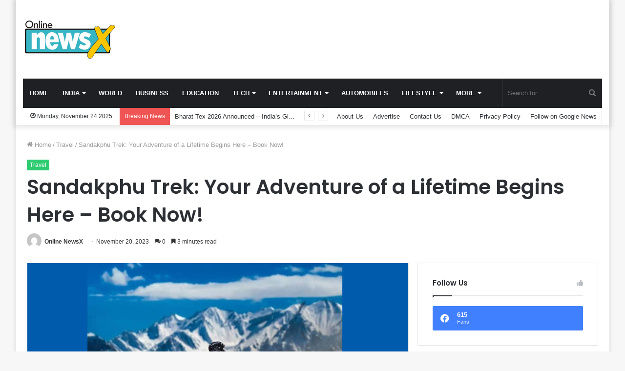

--- FILE ---
content_type: text/html; charset=UTF-8
request_url: https://onlinenewsx.com/sandakphu-trek-your-adventure-of-a-lifetime-begins-here-book-now/
body_size: 28374
content:
<!DOCTYPE html>
<html lang="en-US" class="" data-skin="light">
<head>
	<meta charset="UTF-8" />
	<link rel="profile" href="https://gmpg.org/xfn/11" />
	
<meta http-equiv='x-dns-prefetch-control' content='on'>
<link rel='dns-prefetch' href='//cdnjs.cloudflare.com' />
<link rel='dns-prefetch' href='//ajax.googleapis.com' />
<link rel='dns-prefetch' href='//fonts.googleapis.com' />
<link rel='dns-prefetch' href='//fonts.gstatic.com' />
<link rel='dns-prefetch' href='//s.gravatar.com' />
<link rel='dns-prefetch' href='//www.google-analytics.com' />
<link rel='preload' as='image' href='https://onlinenewsx.com/wp-content/uploads/2021/08/Online-NewsX-Png-3.png' type='image/png'>
<link rel='preload' as='font' href='https://onlinenewsx.com/wp-content/themes/jannah/assets/fonts/tielabs-fonticon/tielabs-fonticon.woff' type='font/woff' crossorigin='anonymous' />
<link rel='preload' as='font' href='https://onlinenewsx.com/wp-content/themes/jannah/assets/fonts/fontawesome/fa-solid-900.woff2' type='font/woff2' crossorigin='anonymous' />
<link rel='preload' as='font' href='https://onlinenewsx.com/wp-content/themes/jannah/assets/fonts/fontawesome/fa-brands-400.woff2' type='font/woff2' crossorigin='anonymous' />
<link rel='preload' as='font' href='https://onlinenewsx.com/wp-content/themes/jannah/assets/fonts/fontawesome/fa-regular-400.woff2' type='font/woff2' crossorigin='anonymous' />
<link rel='preload' as='script' href='https://ajax.googleapis.com/ajax/libs/webfont/1/webfont.js'>
<meta name='robots' content='index, follow, max-image-preview:large, max-snippet:-1, max-video-preview:-1' />
	<style>img:is([sizes="auto" i], [sizes^="auto," i]) { contain-intrinsic-size: 3000px 1500px }</style>
	
	<!-- This site is optimized with the Yoast SEO plugin v25.9 - https://yoast.com/wordpress/plugins/seo/ -->
	<title>Sandakphu Trek: Your Adventure of a Lifetime Begins Here - Book Now! - Online Newsx</title>
	<link rel="canonical" href="https://onlinenewsx.com/sandakphu-trek-your-adventure-of-a-lifetime-begins-here-book-now/" />
	<meta property="og:locale" content="en_US" />
	<meta property="og:type" content="article" />
	<meta property="og:title" content="Sandakphu Trek: Your Adventure of a Lifetime Begins Here - Book Now! - Online Newsx" />
	<meta property="og:description" content="Nestled in the serene embrace of the Himalayas lies an adventure waiting to unfold &#8211; the Sandakphu Trek. This mesmerizing journey transcends mere travel and ventures into unforgettable experiences. With every step, you&#8217;ll immerse yourself in panoramic vistas, breathtaking landscapes, and a profound connection with nature&#8217;s grandeur. The Trek That Enchants The Sandakphu Phalut Trek &hellip;" />
	<meta property="og:url" content="https://onlinenewsx.com/sandakphu-trek-your-adventure-of-a-lifetime-begins-here-book-now/" />
	<meta property="og:site_name" content="Online Newsx" />
	<meta property="article:published_time" content="2023-11-20T11:40:06+00:00" />
	<meta property="og:image" content="https://onlinenewsx.com/wp-content/uploads/2023/11/Sandakphu-Trek-Your-Adventure-of-a-Lifetime-Begins-Here-Book-Now.jpg" />
	<meta property="og:image:width" content="1200" />
	<meta property="og:image:height" content="630" />
	<meta property="og:image:type" content="image/jpeg" />
	<meta name="author" content="Online NewsX" />
	<meta name="twitter:card" content="summary_large_image" />
	<meta name="twitter:label1" content="Written by" />
	<meta name="twitter:data1" content="Online NewsX" />
	<meta name="twitter:label2" content="Est. reading time" />
	<meta name="twitter:data2" content="3 minutes" />
	<script type="application/ld+json" class="yoast-schema-graph">{"@context":"https://schema.org","@graph":[{"@type":"Article","@id":"https://onlinenewsx.com/sandakphu-trek-your-adventure-of-a-lifetime-begins-here-book-now/#article","isPartOf":{"@id":"https://onlinenewsx.com/sandakphu-trek-your-adventure-of-a-lifetime-begins-here-book-now/"},"author":{"name":"Online NewsX","@id":"https://onlinenewsx.com/#/schema/person/d25f9a20708b525af89cbaf127da95c2"},"headline":"Sandakphu Trek: Your Adventure of a Lifetime Begins Here &#8211; Book Now!","datePublished":"2023-11-20T11:40:06+00:00","mainEntityOfPage":{"@id":"https://onlinenewsx.com/sandakphu-trek-your-adventure-of-a-lifetime-begins-here-book-now/"},"wordCount":637,"commentCount":0,"publisher":{"@id":"https://onlinenewsx.com/#organization"},"image":{"@id":"https://onlinenewsx.com/sandakphu-trek-your-adventure-of-a-lifetime-begins-here-book-now/#primaryimage"},"thumbnailUrl":"https://onlinenewsx.com/wp-content/uploads/2023/11/Sandakphu-Trek-Your-Adventure-of-a-Lifetime-Begins-Here-Book-Now.jpg","keywords":["adventure","Sandakphu Phalut Trek","Sandakphu Trek","Sandakphu Trekking Package","treks in the Eastern Himalayas"],"articleSection":["Travel"],"inLanguage":"en-US","potentialAction":[{"@type":"CommentAction","name":"Comment","target":["https://onlinenewsx.com/sandakphu-trek-your-adventure-of-a-lifetime-begins-here-book-now/#respond"]}]},{"@type":"WebPage","@id":"https://onlinenewsx.com/sandakphu-trek-your-adventure-of-a-lifetime-begins-here-book-now/","url":"https://onlinenewsx.com/sandakphu-trek-your-adventure-of-a-lifetime-begins-here-book-now/","name":"Sandakphu Trek: Your Adventure of a Lifetime Begins Here - Book Now! - Online Newsx","isPartOf":{"@id":"https://onlinenewsx.com/#website"},"primaryImageOfPage":{"@id":"https://onlinenewsx.com/sandakphu-trek-your-adventure-of-a-lifetime-begins-here-book-now/#primaryimage"},"image":{"@id":"https://onlinenewsx.com/sandakphu-trek-your-adventure-of-a-lifetime-begins-here-book-now/#primaryimage"},"thumbnailUrl":"https://onlinenewsx.com/wp-content/uploads/2023/11/Sandakphu-Trek-Your-Adventure-of-a-Lifetime-Begins-Here-Book-Now.jpg","datePublished":"2023-11-20T11:40:06+00:00","breadcrumb":{"@id":"https://onlinenewsx.com/sandakphu-trek-your-adventure-of-a-lifetime-begins-here-book-now/#breadcrumb"},"inLanguage":"en-US","potentialAction":[{"@type":"ReadAction","target":["https://onlinenewsx.com/sandakphu-trek-your-adventure-of-a-lifetime-begins-here-book-now/"]}]},{"@type":"ImageObject","inLanguage":"en-US","@id":"https://onlinenewsx.com/sandakphu-trek-your-adventure-of-a-lifetime-begins-here-book-now/#primaryimage","url":"https://onlinenewsx.com/wp-content/uploads/2023/11/Sandakphu-Trek-Your-Adventure-of-a-Lifetime-Begins-Here-Book-Now.jpg","contentUrl":"https://onlinenewsx.com/wp-content/uploads/2023/11/Sandakphu-Trek-Your-Adventure-of-a-Lifetime-Begins-Here-Book-Now.jpg","width":1200,"height":630},{"@type":"BreadcrumbList","@id":"https://onlinenewsx.com/sandakphu-trek-your-adventure-of-a-lifetime-begins-here-book-now/#breadcrumb","itemListElement":[{"@type":"ListItem","position":1,"name":"Home","item":"https://onlinenewsx.com/"},{"@type":"ListItem","position":2,"name":"Sandakphu Trek: Your Adventure of a Lifetime Begins Here &#8211; Book Now!"}]},{"@type":"WebSite","@id":"https://onlinenewsx.com/#website","url":"https://onlinenewsx.com/","name":"Online Newsx","description":"","publisher":{"@id":"https://onlinenewsx.com/#organization"},"potentialAction":[{"@type":"SearchAction","target":{"@type":"EntryPoint","urlTemplate":"https://onlinenewsx.com/?s={search_term_string}"},"query-input":{"@type":"PropertyValueSpecification","valueRequired":true,"valueName":"search_term_string"}}],"inLanguage":"en-US"},{"@type":"Organization","@id":"https://onlinenewsx.com/#organization","name":"Online Newsx","url":"https://onlinenewsx.com/","logo":{"@type":"ImageObject","inLanguage":"en-US","@id":"https://onlinenewsx.com/#/schema/logo/image/","url":"https://onlinenewsx.com/wp-content/uploads/2021/08/cropped-Online-NewsX-Png.png","contentUrl":"https://onlinenewsx.com/wp-content/uploads/2021/08/cropped-Online-NewsX-Png.png","width":2374,"height":1030,"caption":"Online Newsx"},"image":{"@id":"https://onlinenewsx.com/#/schema/logo/image/"}},{"@type":"Person","@id":"https://onlinenewsx.com/#/schema/person/d25f9a20708b525af89cbaf127da95c2","name":"Online NewsX","image":{"@type":"ImageObject","inLanguage":"en-US","@id":"https://onlinenewsx.com/#/schema/person/image/","url":"https://secure.gravatar.com/avatar/9c868732af6472d919fc916fac46b1ac02169c60b5a7d0aa684d9118b02925d5?s=96&d=mm&r=g","contentUrl":"https://secure.gravatar.com/avatar/9c868732af6472d919fc916fac46b1ac02169c60b5a7d0aa684d9118b02925d5?s=96&d=mm&r=g","caption":"Online NewsX"},"sameAs":["https://onlinenewsx.com"],"url":"https://onlinenewsx.com/author/onlinenewsx/"}]}</script>
	<!-- / Yoast SEO plugin. -->


<link rel='dns-prefetch' href='//www.googletagmanager.com' />
<link rel="alternate" type="application/rss+xml" title="Online Newsx &raquo; Feed" href="https://onlinenewsx.com/feed/" />
<link rel="alternate" type="application/rss+xml" title="Online Newsx &raquo; Comments Feed" href="https://onlinenewsx.com/comments/feed/" />
<link rel="alternate" type="application/rss+xml" title="Online Newsx &raquo; Sandakphu Trek: Your Adventure of a Lifetime Begins Here &#8211; Book Now! Comments Feed" href="https://onlinenewsx.com/sandakphu-trek-your-adventure-of-a-lifetime-begins-here-book-now/feed/" />
<script type="text/javascript">
/* <![CDATA[ */
window._wpemojiSettings = {"baseUrl":"https:\/\/s.w.org\/images\/core\/emoji\/16.0.1\/72x72\/","ext":".png","svgUrl":"https:\/\/s.w.org\/images\/core\/emoji\/16.0.1\/svg\/","svgExt":".svg","source":{"concatemoji":"https:\/\/onlinenewsx.com\/wp-includes\/js\/wp-emoji-release.min.js?ver=6.8.3"}};
/*! This file is auto-generated */
!function(s,n){var o,i,e;function c(e){try{var t={supportTests:e,timestamp:(new Date).valueOf()};sessionStorage.setItem(o,JSON.stringify(t))}catch(e){}}function p(e,t,n){e.clearRect(0,0,e.canvas.width,e.canvas.height),e.fillText(t,0,0);var t=new Uint32Array(e.getImageData(0,0,e.canvas.width,e.canvas.height).data),a=(e.clearRect(0,0,e.canvas.width,e.canvas.height),e.fillText(n,0,0),new Uint32Array(e.getImageData(0,0,e.canvas.width,e.canvas.height).data));return t.every(function(e,t){return e===a[t]})}function u(e,t){e.clearRect(0,0,e.canvas.width,e.canvas.height),e.fillText(t,0,0);for(var n=e.getImageData(16,16,1,1),a=0;a<n.data.length;a++)if(0!==n.data[a])return!1;return!0}function f(e,t,n,a){switch(t){case"flag":return n(e,"\ud83c\udff3\ufe0f\u200d\u26a7\ufe0f","\ud83c\udff3\ufe0f\u200b\u26a7\ufe0f")?!1:!n(e,"\ud83c\udde8\ud83c\uddf6","\ud83c\udde8\u200b\ud83c\uddf6")&&!n(e,"\ud83c\udff4\udb40\udc67\udb40\udc62\udb40\udc65\udb40\udc6e\udb40\udc67\udb40\udc7f","\ud83c\udff4\u200b\udb40\udc67\u200b\udb40\udc62\u200b\udb40\udc65\u200b\udb40\udc6e\u200b\udb40\udc67\u200b\udb40\udc7f");case"emoji":return!a(e,"\ud83e\udedf")}return!1}function g(e,t,n,a){var r="undefined"!=typeof WorkerGlobalScope&&self instanceof WorkerGlobalScope?new OffscreenCanvas(300,150):s.createElement("canvas"),o=r.getContext("2d",{willReadFrequently:!0}),i=(o.textBaseline="top",o.font="600 32px Arial",{});return e.forEach(function(e){i[e]=t(o,e,n,a)}),i}function t(e){var t=s.createElement("script");t.src=e,t.defer=!0,s.head.appendChild(t)}"undefined"!=typeof Promise&&(o="wpEmojiSettingsSupports",i=["flag","emoji"],n.supports={everything:!0,everythingExceptFlag:!0},e=new Promise(function(e){s.addEventListener("DOMContentLoaded",e,{once:!0})}),new Promise(function(t){var n=function(){try{var e=JSON.parse(sessionStorage.getItem(o));if("object"==typeof e&&"number"==typeof e.timestamp&&(new Date).valueOf()<e.timestamp+604800&&"object"==typeof e.supportTests)return e.supportTests}catch(e){}return null}();if(!n){if("undefined"!=typeof Worker&&"undefined"!=typeof OffscreenCanvas&&"undefined"!=typeof URL&&URL.createObjectURL&&"undefined"!=typeof Blob)try{var e="postMessage("+g.toString()+"("+[JSON.stringify(i),f.toString(),p.toString(),u.toString()].join(",")+"));",a=new Blob([e],{type:"text/javascript"}),r=new Worker(URL.createObjectURL(a),{name:"wpTestEmojiSupports"});return void(r.onmessage=function(e){c(n=e.data),r.terminate(),t(n)})}catch(e){}c(n=g(i,f,p,u))}t(n)}).then(function(e){for(var t in e)n.supports[t]=e[t],n.supports.everything=n.supports.everything&&n.supports[t],"flag"!==t&&(n.supports.everythingExceptFlag=n.supports.everythingExceptFlag&&n.supports[t]);n.supports.everythingExceptFlag=n.supports.everythingExceptFlag&&!n.supports.flag,n.DOMReady=!1,n.readyCallback=function(){n.DOMReady=!0}}).then(function(){return e}).then(function(){var e;n.supports.everything||(n.readyCallback(),(e=n.source||{}).concatemoji?t(e.concatemoji):e.wpemoji&&e.twemoji&&(t(e.twemoji),t(e.wpemoji)))}))}((window,document),window._wpemojiSettings);
/* ]]> */
</script>

<style id='wp-emoji-styles-inline-css' type='text/css'>

	img.wp-smiley, img.emoji {
		display: inline !important;
		border: none !important;
		box-shadow: none !important;
		height: 1em !important;
		width: 1em !important;
		margin: 0 0.07em !important;
		vertical-align: -0.1em !important;
		background: none !important;
		padding: 0 !important;
	}
</style>
<style id='classic-theme-styles-inline-css' type='text/css'>
/*! This file is auto-generated */
.wp-block-button__link{color:#fff;background-color:#32373c;border-radius:9999px;box-shadow:none;text-decoration:none;padding:calc(.667em + 2px) calc(1.333em + 2px);font-size:1.125em}.wp-block-file__button{background:#32373c;color:#fff;text-decoration:none}
</style>
<style id='global-styles-inline-css' type='text/css'>
:root{--wp--preset--aspect-ratio--square: 1;--wp--preset--aspect-ratio--4-3: 4/3;--wp--preset--aspect-ratio--3-4: 3/4;--wp--preset--aspect-ratio--3-2: 3/2;--wp--preset--aspect-ratio--2-3: 2/3;--wp--preset--aspect-ratio--16-9: 16/9;--wp--preset--aspect-ratio--9-16: 9/16;--wp--preset--color--black: #000000;--wp--preset--color--cyan-bluish-gray: #abb8c3;--wp--preset--color--white: #ffffff;--wp--preset--color--pale-pink: #f78da7;--wp--preset--color--vivid-red: #cf2e2e;--wp--preset--color--luminous-vivid-orange: #ff6900;--wp--preset--color--luminous-vivid-amber: #fcb900;--wp--preset--color--light-green-cyan: #7bdcb5;--wp--preset--color--vivid-green-cyan: #00d084;--wp--preset--color--pale-cyan-blue: #8ed1fc;--wp--preset--color--vivid-cyan-blue: #0693e3;--wp--preset--color--vivid-purple: #9b51e0;--wp--preset--gradient--vivid-cyan-blue-to-vivid-purple: linear-gradient(135deg,rgba(6,147,227,1) 0%,rgb(155,81,224) 100%);--wp--preset--gradient--light-green-cyan-to-vivid-green-cyan: linear-gradient(135deg,rgb(122,220,180) 0%,rgb(0,208,130) 100%);--wp--preset--gradient--luminous-vivid-amber-to-luminous-vivid-orange: linear-gradient(135deg,rgba(252,185,0,1) 0%,rgba(255,105,0,1) 100%);--wp--preset--gradient--luminous-vivid-orange-to-vivid-red: linear-gradient(135deg,rgba(255,105,0,1) 0%,rgb(207,46,46) 100%);--wp--preset--gradient--very-light-gray-to-cyan-bluish-gray: linear-gradient(135deg,rgb(238,238,238) 0%,rgb(169,184,195) 100%);--wp--preset--gradient--cool-to-warm-spectrum: linear-gradient(135deg,rgb(74,234,220) 0%,rgb(151,120,209) 20%,rgb(207,42,186) 40%,rgb(238,44,130) 60%,rgb(251,105,98) 80%,rgb(254,248,76) 100%);--wp--preset--gradient--blush-light-purple: linear-gradient(135deg,rgb(255,206,236) 0%,rgb(152,150,240) 100%);--wp--preset--gradient--blush-bordeaux: linear-gradient(135deg,rgb(254,205,165) 0%,rgb(254,45,45) 50%,rgb(107,0,62) 100%);--wp--preset--gradient--luminous-dusk: linear-gradient(135deg,rgb(255,203,112) 0%,rgb(199,81,192) 50%,rgb(65,88,208) 100%);--wp--preset--gradient--pale-ocean: linear-gradient(135deg,rgb(255,245,203) 0%,rgb(182,227,212) 50%,rgb(51,167,181) 100%);--wp--preset--gradient--electric-grass: linear-gradient(135deg,rgb(202,248,128) 0%,rgb(113,206,126) 100%);--wp--preset--gradient--midnight: linear-gradient(135deg,rgb(2,3,129) 0%,rgb(40,116,252) 100%);--wp--preset--font-size--small: 13px;--wp--preset--font-size--medium: 20px;--wp--preset--font-size--large: 36px;--wp--preset--font-size--x-large: 42px;--wp--preset--spacing--20: 0.44rem;--wp--preset--spacing--30: 0.67rem;--wp--preset--spacing--40: 1rem;--wp--preset--spacing--50: 1.5rem;--wp--preset--spacing--60: 2.25rem;--wp--preset--spacing--70: 3.38rem;--wp--preset--spacing--80: 5.06rem;--wp--preset--shadow--natural: 6px 6px 9px rgba(0, 0, 0, 0.2);--wp--preset--shadow--deep: 12px 12px 50px rgba(0, 0, 0, 0.4);--wp--preset--shadow--sharp: 6px 6px 0px rgba(0, 0, 0, 0.2);--wp--preset--shadow--outlined: 6px 6px 0px -3px rgba(255, 255, 255, 1), 6px 6px rgba(0, 0, 0, 1);--wp--preset--shadow--crisp: 6px 6px 0px rgba(0, 0, 0, 1);}:where(.is-layout-flex){gap: 0.5em;}:where(.is-layout-grid){gap: 0.5em;}body .is-layout-flex{display: flex;}.is-layout-flex{flex-wrap: wrap;align-items: center;}.is-layout-flex > :is(*, div){margin: 0;}body .is-layout-grid{display: grid;}.is-layout-grid > :is(*, div){margin: 0;}:where(.wp-block-columns.is-layout-flex){gap: 2em;}:where(.wp-block-columns.is-layout-grid){gap: 2em;}:where(.wp-block-post-template.is-layout-flex){gap: 1.25em;}:where(.wp-block-post-template.is-layout-grid){gap: 1.25em;}.has-black-color{color: var(--wp--preset--color--black) !important;}.has-cyan-bluish-gray-color{color: var(--wp--preset--color--cyan-bluish-gray) !important;}.has-white-color{color: var(--wp--preset--color--white) !important;}.has-pale-pink-color{color: var(--wp--preset--color--pale-pink) !important;}.has-vivid-red-color{color: var(--wp--preset--color--vivid-red) !important;}.has-luminous-vivid-orange-color{color: var(--wp--preset--color--luminous-vivid-orange) !important;}.has-luminous-vivid-amber-color{color: var(--wp--preset--color--luminous-vivid-amber) !important;}.has-light-green-cyan-color{color: var(--wp--preset--color--light-green-cyan) !important;}.has-vivid-green-cyan-color{color: var(--wp--preset--color--vivid-green-cyan) !important;}.has-pale-cyan-blue-color{color: var(--wp--preset--color--pale-cyan-blue) !important;}.has-vivid-cyan-blue-color{color: var(--wp--preset--color--vivid-cyan-blue) !important;}.has-vivid-purple-color{color: var(--wp--preset--color--vivid-purple) !important;}.has-black-background-color{background-color: var(--wp--preset--color--black) !important;}.has-cyan-bluish-gray-background-color{background-color: var(--wp--preset--color--cyan-bluish-gray) !important;}.has-white-background-color{background-color: var(--wp--preset--color--white) !important;}.has-pale-pink-background-color{background-color: var(--wp--preset--color--pale-pink) !important;}.has-vivid-red-background-color{background-color: var(--wp--preset--color--vivid-red) !important;}.has-luminous-vivid-orange-background-color{background-color: var(--wp--preset--color--luminous-vivid-orange) !important;}.has-luminous-vivid-amber-background-color{background-color: var(--wp--preset--color--luminous-vivid-amber) !important;}.has-light-green-cyan-background-color{background-color: var(--wp--preset--color--light-green-cyan) !important;}.has-vivid-green-cyan-background-color{background-color: var(--wp--preset--color--vivid-green-cyan) !important;}.has-pale-cyan-blue-background-color{background-color: var(--wp--preset--color--pale-cyan-blue) !important;}.has-vivid-cyan-blue-background-color{background-color: var(--wp--preset--color--vivid-cyan-blue) !important;}.has-vivid-purple-background-color{background-color: var(--wp--preset--color--vivid-purple) !important;}.has-black-border-color{border-color: var(--wp--preset--color--black) !important;}.has-cyan-bluish-gray-border-color{border-color: var(--wp--preset--color--cyan-bluish-gray) !important;}.has-white-border-color{border-color: var(--wp--preset--color--white) !important;}.has-pale-pink-border-color{border-color: var(--wp--preset--color--pale-pink) !important;}.has-vivid-red-border-color{border-color: var(--wp--preset--color--vivid-red) !important;}.has-luminous-vivid-orange-border-color{border-color: var(--wp--preset--color--luminous-vivid-orange) !important;}.has-luminous-vivid-amber-border-color{border-color: var(--wp--preset--color--luminous-vivid-amber) !important;}.has-light-green-cyan-border-color{border-color: var(--wp--preset--color--light-green-cyan) !important;}.has-vivid-green-cyan-border-color{border-color: var(--wp--preset--color--vivid-green-cyan) !important;}.has-pale-cyan-blue-border-color{border-color: var(--wp--preset--color--pale-cyan-blue) !important;}.has-vivid-cyan-blue-border-color{border-color: var(--wp--preset--color--vivid-cyan-blue) !important;}.has-vivid-purple-border-color{border-color: var(--wp--preset--color--vivid-purple) !important;}.has-vivid-cyan-blue-to-vivid-purple-gradient-background{background: var(--wp--preset--gradient--vivid-cyan-blue-to-vivid-purple) !important;}.has-light-green-cyan-to-vivid-green-cyan-gradient-background{background: var(--wp--preset--gradient--light-green-cyan-to-vivid-green-cyan) !important;}.has-luminous-vivid-amber-to-luminous-vivid-orange-gradient-background{background: var(--wp--preset--gradient--luminous-vivid-amber-to-luminous-vivid-orange) !important;}.has-luminous-vivid-orange-to-vivid-red-gradient-background{background: var(--wp--preset--gradient--luminous-vivid-orange-to-vivid-red) !important;}.has-very-light-gray-to-cyan-bluish-gray-gradient-background{background: var(--wp--preset--gradient--very-light-gray-to-cyan-bluish-gray) !important;}.has-cool-to-warm-spectrum-gradient-background{background: var(--wp--preset--gradient--cool-to-warm-spectrum) !important;}.has-blush-light-purple-gradient-background{background: var(--wp--preset--gradient--blush-light-purple) !important;}.has-blush-bordeaux-gradient-background{background: var(--wp--preset--gradient--blush-bordeaux) !important;}.has-luminous-dusk-gradient-background{background: var(--wp--preset--gradient--luminous-dusk) !important;}.has-pale-ocean-gradient-background{background: var(--wp--preset--gradient--pale-ocean) !important;}.has-electric-grass-gradient-background{background: var(--wp--preset--gradient--electric-grass) !important;}.has-midnight-gradient-background{background: var(--wp--preset--gradient--midnight) !important;}.has-small-font-size{font-size: var(--wp--preset--font-size--small) !important;}.has-medium-font-size{font-size: var(--wp--preset--font-size--medium) !important;}.has-large-font-size{font-size: var(--wp--preset--font-size--large) !important;}.has-x-large-font-size{font-size: var(--wp--preset--font-size--x-large) !important;}
:where(.wp-block-post-template.is-layout-flex){gap: 1.25em;}:where(.wp-block-post-template.is-layout-grid){gap: 1.25em;}
:where(.wp-block-columns.is-layout-flex){gap: 2em;}:where(.wp-block-columns.is-layout-grid){gap: 2em;}
:root :where(.wp-block-pullquote){font-size: 1.5em;line-height: 1.6;}
</style>
<link rel='stylesheet' id='contact-form-7-css' href='https://onlinenewsx.com/wp-content/plugins/contact-form-7/includes/css/styles.css?ver=6.1.1' type='text/css' media='all' />
<link rel='stylesheet' id='taqyeem-buttons-style-css' href='https://onlinenewsx.com/wp-content/plugins/taqyeem-buttons/assets/style.css?ver=6.8.3' type='text/css' media='all' />
<link rel='stylesheet' id='tie-css-base-css' href='https://onlinenewsx.com/wp-content/themes/jannah/assets/css/base.min.css?ver=5.4.0' type='text/css' media='all' />
<link rel='stylesheet' id='tie-css-styles-css' href='https://onlinenewsx.com/wp-content/themes/jannah/assets/css/style.min.css?ver=5.4.0' type='text/css' media='all' />
<link rel='stylesheet' id='tie-css-widgets-css' href='https://onlinenewsx.com/wp-content/themes/jannah/assets/css/widgets.min.css?ver=5.4.0' type='text/css' media='all' />
<link rel='stylesheet' id='tie-css-helpers-css' href='https://onlinenewsx.com/wp-content/themes/jannah/assets/css/helpers.min.css?ver=5.4.0' type='text/css' media='all' />
<link rel='stylesheet' id='tie-fontawesome5-css' href='https://onlinenewsx.com/wp-content/themes/jannah/assets/css/fontawesome.css?ver=5.4.0' type='text/css' media='all' />
<link rel='stylesheet' id='tie-css-ilightbox-css' href='https://onlinenewsx.com/wp-content/themes/jannah/assets/ilightbox/dark-skin/skin.css?ver=5.4.0' type='text/css' media='all' />
<link rel='stylesheet' id='tie-css-shortcodes-css' href='https://onlinenewsx.com/wp-content/themes/jannah/assets/css/plugins/shortcodes.min.css?ver=5.4.0' type='text/css' media='all' />
<link rel='stylesheet' id='tie-css-single-css' href='https://onlinenewsx.com/wp-content/themes/jannah/assets/css/single.min.css?ver=5.4.0' type='text/css' media='all' />
<link rel='stylesheet' id='tie-css-print-css' href='https://onlinenewsx.com/wp-content/themes/jannah/assets/css/print.css?ver=5.4.0' type='text/css' media='print' />
<link rel='stylesheet' id='taqyeem-styles-css' href='https://onlinenewsx.com/wp-content/themes/jannah/assets/css/plugins/taqyeem.min.css?ver=5.4.0' type='text/css' media='all' />
<style id='taqyeem-styles-inline-css' type='text/css'>
.wf-active .logo-text,.wf-active h1,.wf-active h2,.wf-active h3,.wf-active h4,.wf-active h5,.wf-active h6,.wf-active .the-subtitle{font-family: 'Poppins';}#main-nav .main-menu > ul > li > a{text-transform: uppercase;}.brand-title,a:hover,.tie-popup-search-submit,#logo.text-logo a,.theme-header nav .components #search-submit:hover,.theme-header .header-nav .components > li:hover > a,.theme-header .header-nav .components li a:hover,.main-menu ul.cats-vertical li a.is-active,.main-menu ul.cats-vertical li a:hover,.main-nav li.mega-menu .post-meta a:hover,.main-nav li.mega-menu .post-box-title a:hover,.search-in-main-nav.autocomplete-suggestions a:hover,#main-nav .menu ul:not(.cats-horizontal) li:hover > a,#main-nav .menu ul li.current-menu-item:not(.mega-link-column) > a,.top-nav .menu li:hover > a,.top-nav .menu > .tie-current-menu > a,.search-in-top-nav.autocomplete-suggestions .post-title a:hover,div.mag-box .mag-box-options .mag-box-filter-links a.active,.mag-box-filter-links .flexMenu-viewMore:hover > a,.stars-rating-active,body .tabs.tabs .active > a,.video-play-icon,.spinner-circle:after,#go-to-content:hover,.comment-list .comment-author .fn,.commentlist .comment-author .fn,blockquote::before,blockquote cite,blockquote.quote-simple p,.multiple-post-pages a:hover,#story-index li .is-current,.latest-tweets-widget .twitter-icon-wrap span,.wide-slider-nav-wrapper .slide,.wide-next-prev-slider-wrapper .tie-slider-nav li:hover span,.review-final-score h3,#mobile-menu-icon:hover .menu-text,body .entry a,.dark-skin body .entry a,.entry .post-bottom-meta a:hover,.comment-list .comment-content a,q a,blockquote a,.widget.tie-weather-widget .icon-basecloud-bg:after,.site-footer a:hover,.site-footer .stars-rating-active,.site-footer .twitter-icon-wrap span,.site-info a:hover{color: #2ecc71;}#instagram-link a:hover{color: #2ecc71 !important;border-color: #2ecc71 !important;}[type='submit'],.button,.generic-button a,.generic-button button,.theme-header .header-nav .comp-sub-menu a.button.guest-btn:hover,.theme-header .header-nav .comp-sub-menu a.checkout-button,nav.main-nav .menu > li.tie-current-menu > a,nav.main-nav .menu > li:hover > a,.main-menu .mega-links-head:after,.main-nav .mega-menu.mega-cat .cats-horizontal li a.is-active,#mobile-menu-icon:hover .nav-icon,#mobile-menu-icon:hover .nav-icon:before,#mobile-menu-icon:hover .nav-icon:after,.search-in-main-nav.autocomplete-suggestions a.button,.search-in-top-nav.autocomplete-suggestions a.button,.spinner > div,.post-cat,.pages-numbers li.current span,.multiple-post-pages > span,#tie-wrapper .mejs-container .mejs-controls,.mag-box-filter-links a:hover,.slider-arrow-nav a:not(.pagination-disabled):hover,.comment-list .reply a:hover,.commentlist .reply a:hover,#reading-position-indicator,#story-index-icon,.videos-block .playlist-title,.review-percentage .review-item span span,.tie-slick-dots li.slick-active button,.tie-slick-dots li button:hover,.digital-rating-static,.timeline-widget li a:hover .date:before,#wp-calendar #today,.posts-list-counter li.widget-post-list:before,.cat-counter a + span,.tie-slider-nav li span:hover,.fullwidth-area .widget_tag_cloud .tagcloud a:hover,.magazine2:not(.block-head-4) .dark-widgetized-area ul.tabs a:hover,.magazine2:not(.block-head-4) .dark-widgetized-area ul.tabs .active a,.magazine1 .dark-widgetized-area ul.tabs a:hover,.magazine1 .dark-widgetized-area ul.tabs .active a,.block-head-4.magazine2 .dark-widgetized-area .tabs.tabs .active a,.block-head-4.magazine2 .dark-widgetized-area .tabs > .active a:before,.block-head-4.magazine2 .dark-widgetized-area .tabs > .active a:after,.demo_store,.demo #logo:after,.demo #sticky-logo:after,.widget.tie-weather-widget,span.video-close-btn:hover,#go-to-top,.latest-tweets-widget .slider-links .button:not(:hover){background-color: #2ecc71;color: #FFFFFF;}.tie-weather-widget .widget-title .the-subtitle,.block-head-4.magazine2 #footer .tabs .active a:hover{color: #FFFFFF;}pre,code,.pages-numbers li.current span,.theme-header .header-nav .comp-sub-menu a.button.guest-btn:hover,.multiple-post-pages > span,.post-content-slideshow .tie-slider-nav li span:hover,#tie-body .tie-slider-nav li > span:hover,.slider-arrow-nav a:not(.pagination-disabled):hover,.main-nav .mega-menu.mega-cat .cats-horizontal li a.is-active,.main-nav .mega-menu.mega-cat .cats-horizontal li a:hover,.main-menu .menu > li > .menu-sub-content{border-color: #2ecc71;}.main-menu .menu > li.tie-current-menu{border-bottom-color: #2ecc71;}.top-nav .menu li.tie-current-menu > a:before,.top-nav .menu li.menu-item-has-children:hover > a:before{border-top-color: #2ecc71;}.main-nav .main-menu .menu > li.tie-current-menu > a:before,.main-nav .main-menu .menu > li:hover > a:before{border-top-color: #FFFFFF;}header.main-nav-light .main-nav .menu-item-has-children li:hover > a:before,header.main-nav-light .main-nav .mega-menu li:hover > a:before{border-left-color: #2ecc71;}.rtl header.main-nav-light .main-nav .menu-item-has-children li:hover > a:before,.rtl header.main-nav-light .main-nav .mega-menu li:hover > a:before{border-right-color: #2ecc71;border-left-color: transparent;}.top-nav ul.menu li .menu-item-has-children:hover > a:before{border-top-color: transparent;border-left-color: #2ecc71;}.rtl .top-nav ul.menu li .menu-item-has-children:hover > a:before{border-left-color: transparent;border-right-color: #2ecc71;}::-moz-selection{background-color: #2ecc71;color: #FFFFFF;}::selection{background-color: #2ecc71;color: #FFFFFF;}circle.circle_bar{stroke: #2ecc71;}#reading-position-indicator{box-shadow: 0 0 10px rgba( 46,204,113,0.7);}#logo.text-logo a:hover,body .entry a:hover,.dark-skin body .entry a:hover,.comment-list .comment-content a:hover,.block-head-4.magazine2 .site-footer .tabs li a:hover,q a:hover,blockquote a:hover{color: #009a3f;}.button:hover,input[type='submit']:hover,.generic-button a:hover,.generic-button button:hover,a.post-cat:hover,.site-footer .button:hover,.site-footer [type='submit']:hover,.search-in-main-nav.autocomplete-suggestions a.button:hover,.search-in-top-nav.autocomplete-suggestions a.button:hover,.theme-header .header-nav .comp-sub-menu a.checkout-button:hover{background-color: #009a3f;color: #FFFFFF;}.theme-header .header-nav .comp-sub-menu a.checkout-button:not(:hover),body .entry a.button{color: #FFFFFF;}#story-index.is-compact .story-index-content{background-color: #2ecc71;}#story-index.is-compact .story-index-content a,#story-index.is-compact .story-index-content .is-current{color: #FFFFFF;}#tie-body .mag-box-title h3 a,#tie-body .block-more-button{color: #2ecc71;}#tie-body .mag-box-title h3 a:hover,#tie-body .block-more-button:hover{color: #009a3f;}#tie-body .mag-box-title{color: #2ecc71;}#tie-body .mag-box-title:before{border-top-color: #2ecc71;}#tie-body .mag-box-title:after,#tie-body #footer .widget-title:after{background-color: #2ecc71;}.brand-title,a:hover,.tie-popup-search-submit,#logo.text-logo a,.theme-header nav .components #search-submit:hover,.theme-header .header-nav .components > li:hover > a,.theme-header .header-nav .components li a:hover,.main-menu ul.cats-vertical li a.is-active,.main-menu ul.cats-vertical li a:hover,.main-nav li.mega-menu .post-meta a:hover,.main-nav li.mega-menu .post-box-title a:hover,.search-in-main-nav.autocomplete-suggestions a:hover,#main-nav .menu ul:not(.cats-horizontal) li:hover > a,#main-nav .menu ul li.current-menu-item:not(.mega-link-column) > a,.top-nav .menu li:hover > a,.top-nav .menu > .tie-current-menu > a,.search-in-top-nav.autocomplete-suggestions .post-title a:hover,div.mag-box .mag-box-options .mag-box-filter-links a.active,.mag-box-filter-links .flexMenu-viewMore:hover > a,.stars-rating-active,body .tabs.tabs .active > a,.video-play-icon,.spinner-circle:after,#go-to-content:hover,.comment-list .comment-author .fn,.commentlist .comment-author .fn,blockquote::before,blockquote cite,blockquote.quote-simple p,.multiple-post-pages a:hover,#story-index li .is-current,.latest-tweets-widget .twitter-icon-wrap span,.wide-slider-nav-wrapper .slide,.wide-next-prev-slider-wrapper .tie-slider-nav li:hover span,.review-final-score h3,#mobile-menu-icon:hover .menu-text,body .entry a,.dark-skin body .entry a,.entry .post-bottom-meta a:hover,.comment-list .comment-content a,q a,blockquote a,.widget.tie-weather-widget .icon-basecloud-bg:after,.site-footer a:hover,.site-footer .stars-rating-active,.site-footer .twitter-icon-wrap span,.site-info a:hover{color: #2ecc71;}#instagram-link a:hover{color: #2ecc71 !important;border-color: #2ecc71 !important;}[type='submit'],.button,.generic-button a,.generic-button button,.theme-header .header-nav .comp-sub-menu a.button.guest-btn:hover,.theme-header .header-nav .comp-sub-menu a.checkout-button,nav.main-nav .menu > li.tie-current-menu > a,nav.main-nav .menu > li:hover > a,.main-menu .mega-links-head:after,.main-nav .mega-menu.mega-cat .cats-horizontal li a.is-active,#mobile-menu-icon:hover .nav-icon,#mobile-menu-icon:hover .nav-icon:before,#mobile-menu-icon:hover .nav-icon:after,.search-in-main-nav.autocomplete-suggestions a.button,.search-in-top-nav.autocomplete-suggestions a.button,.spinner > div,.post-cat,.pages-numbers li.current span,.multiple-post-pages > span,#tie-wrapper .mejs-container .mejs-controls,.mag-box-filter-links a:hover,.slider-arrow-nav a:not(.pagination-disabled):hover,.comment-list .reply a:hover,.commentlist .reply a:hover,#reading-position-indicator,#story-index-icon,.videos-block .playlist-title,.review-percentage .review-item span span,.tie-slick-dots li.slick-active button,.tie-slick-dots li button:hover,.digital-rating-static,.timeline-widget li a:hover .date:before,#wp-calendar #today,.posts-list-counter li.widget-post-list:before,.cat-counter a + span,.tie-slider-nav li span:hover,.fullwidth-area .widget_tag_cloud .tagcloud a:hover,.magazine2:not(.block-head-4) .dark-widgetized-area ul.tabs a:hover,.magazine2:not(.block-head-4) .dark-widgetized-area ul.tabs .active a,.magazine1 .dark-widgetized-area ul.tabs a:hover,.magazine1 .dark-widgetized-area ul.tabs .active a,.block-head-4.magazine2 .dark-widgetized-area .tabs.tabs .active a,.block-head-4.magazine2 .dark-widgetized-area .tabs > .active a:before,.block-head-4.magazine2 .dark-widgetized-area .tabs > .active a:after,.demo_store,.demo #logo:after,.demo #sticky-logo:after,.widget.tie-weather-widget,span.video-close-btn:hover,#go-to-top,.latest-tweets-widget .slider-links .button:not(:hover){background-color: #2ecc71;color: #FFFFFF;}.tie-weather-widget .widget-title .the-subtitle,.block-head-4.magazine2 #footer .tabs .active a:hover{color: #FFFFFF;}pre,code,.pages-numbers li.current span,.theme-header .header-nav .comp-sub-menu a.button.guest-btn:hover,.multiple-post-pages > span,.post-content-slideshow .tie-slider-nav li span:hover,#tie-body .tie-slider-nav li > span:hover,.slider-arrow-nav a:not(.pagination-disabled):hover,.main-nav .mega-menu.mega-cat .cats-horizontal li a.is-active,.main-nav .mega-menu.mega-cat .cats-horizontal li a:hover,.main-menu .menu > li > .menu-sub-content{border-color: #2ecc71;}.main-menu .menu > li.tie-current-menu{border-bottom-color: #2ecc71;}.top-nav .menu li.tie-current-menu > a:before,.top-nav .menu li.menu-item-has-children:hover > a:before{border-top-color: #2ecc71;}.main-nav .main-menu .menu > li.tie-current-menu > a:before,.main-nav .main-menu .menu > li:hover > a:before{border-top-color: #FFFFFF;}header.main-nav-light .main-nav .menu-item-has-children li:hover > a:before,header.main-nav-light .main-nav .mega-menu li:hover > a:before{border-left-color: #2ecc71;}.rtl header.main-nav-light .main-nav .menu-item-has-children li:hover > a:before,.rtl header.main-nav-light .main-nav .mega-menu li:hover > a:before{border-right-color: #2ecc71;border-left-color: transparent;}.top-nav ul.menu li .menu-item-has-children:hover > a:before{border-top-color: transparent;border-left-color: #2ecc71;}.rtl .top-nav ul.menu li .menu-item-has-children:hover > a:before{border-left-color: transparent;border-right-color: #2ecc71;}::-moz-selection{background-color: #2ecc71;color: #FFFFFF;}::selection{background-color: #2ecc71;color: #FFFFFF;}circle.circle_bar{stroke: #2ecc71;}#reading-position-indicator{box-shadow: 0 0 10px rgba( 46,204,113,0.7);}#logo.text-logo a:hover,body .entry a:hover,.dark-skin body .entry a:hover,.comment-list .comment-content a:hover,.block-head-4.magazine2 .site-footer .tabs li a:hover,q a:hover,blockquote a:hover{color: #009a3f;}.button:hover,input[type='submit']:hover,.generic-button a:hover,.generic-button button:hover,a.post-cat:hover,.site-footer .button:hover,.site-footer [type='submit']:hover,.search-in-main-nav.autocomplete-suggestions a.button:hover,.search-in-top-nav.autocomplete-suggestions a.button:hover,.theme-header .header-nav .comp-sub-menu a.checkout-button:hover{background-color: #009a3f;color: #FFFFFF;}.theme-header .header-nav .comp-sub-menu a.checkout-button:not(:hover),body .entry a.button{color: #FFFFFF;}#story-index.is-compact .story-index-content{background-color: #2ecc71;}#story-index.is-compact .story-index-content a,#story-index.is-compact .story-index-content .is-current{color: #FFFFFF;}#tie-body .mag-box-title h3 a,#tie-body .block-more-button{color: #2ecc71;}#tie-body .mag-box-title h3 a:hover,#tie-body .block-more-button:hover{color: #009a3f;}#tie-body .mag-box-title{color: #2ecc71;}#tie-body .mag-box-title:before{border-top-color: #2ecc71;}#tie-body .mag-box-title:after,#tie-body #footer .widget-title:after{background-color: #2ecc71;}.tie-cat-38,.tie-cat-item-38 > span{background-color:#e67e22 !important;color:#FFFFFF !important;}.tie-cat-38:after{border-top-color:#e67e22 !important;}.tie-cat-38:hover{background-color:#c86004 !important;}.tie-cat-38:hover:after{border-top-color:#c86004 !important;}.tie-cat-36,.tie-cat-item-36 > span{background-color:#2ecc71 !important;color:#FFFFFF !important;}.tie-cat-36:after{border-top-color:#2ecc71 !important;}.tie-cat-36:hover{background-color:#10ae53 !important;}.tie-cat-36:hover:after{border-top-color:#10ae53 !important;}.tie-cat-1686,.tie-cat-item-1686 > span{background-color:#9b59b6 !important;color:#FFFFFF !important;}.tie-cat-1686:after{border-top-color:#9b59b6 !important;}.tie-cat-1686:hover{background-color:#7d3b98 !important;}.tie-cat-1686:hover:after{border-top-color:#7d3b98 !important;}.tie-cat-1687,.tie-cat-item-1687 > span{background-color:#34495e !important;color:#FFFFFF !important;}.tie-cat-1687:after{border-top-color:#34495e !important;}.tie-cat-1687:hover{background-color:#162b40 !important;}.tie-cat-1687:hover:after{border-top-color:#162b40 !important;}.tie-cat-7,.tie-cat-item-7 > span{background-color:#795548 !important;color:#FFFFFF !important;}.tie-cat-7:after{border-top-color:#795548 !important;}.tie-cat-7:hover{background-color:#5b372a !important;}.tie-cat-7:hover:after{border-top-color:#5b372a !important;}.tie-cat-35,.tie-cat-item-35 > span{background-color:#4CAF50 !important;color:#FFFFFF !important;}.tie-cat-35:after{border-top-color:#4CAF50 !important;}.tie-cat-35:hover{background-color:#2e9132 !important;}.tie-cat-35:hover:after{border-top-color:#2e9132 !important;}@media (max-width: 991px){.side-aside.dark-skin{background: #2f88d6;background: -webkit-linear-gradient(135deg,#5933a2,#2f88d6 );background: -moz-linear-gradient(135deg,#5933a2,#2f88d6 );background: -o-linear-gradient(135deg,#5933a2,#2f88d6 );background: linear-gradient(135deg,#2f88d6,#5933a2 );}}
</style>
<script type="text/javascript" src="https://onlinenewsx.com/wp-includes/js/jquery/jquery.min.js?ver=3.7.1" id="jquery-core-js"></script>
<script type="text/javascript" src="https://onlinenewsx.com/wp-includes/js/jquery/jquery-migrate.min.js?ver=3.4.1" id="jquery-migrate-js"></script>

<!-- Google tag (gtag.js) snippet added by Site Kit -->
<!-- Google Analytics snippet added by Site Kit -->
<script type="text/javascript" src="https://www.googletagmanager.com/gtag/js?id=GT-K55M8FF" id="google_gtagjs-js" async></script>
<script type="text/javascript" id="google_gtagjs-js-after">
/* <![CDATA[ */
window.dataLayer = window.dataLayer || [];function gtag(){dataLayer.push(arguments);}
gtag("set","linker",{"domains":["onlinenewsx.com"]});
gtag("js", new Date());
gtag("set", "developer_id.dZTNiMT", true);
gtag("config", "GT-K55M8FF");
/* ]]> */
</script>
<link rel="https://api.w.org/" href="https://onlinenewsx.com/wp-json/" /><link rel="alternate" title="JSON" type="application/json" href="https://onlinenewsx.com/wp-json/wp/v2/posts/8355" /><link rel="EditURI" type="application/rsd+xml" title="RSD" href="https://onlinenewsx.com/xmlrpc.php?rsd" />
<meta name="generator" content="WordPress 6.8.3" />
<link rel='shortlink' href='https://onlinenewsx.com/?p=8355' />
<link rel="alternate" title="oEmbed (JSON)" type="application/json+oembed" href="https://onlinenewsx.com/wp-json/oembed/1.0/embed?url=https%3A%2F%2Fonlinenewsx.com%2Fsandakphu-trek-your-adventure-of-a-lifetime-begins-here-book-now%2F" />
<link rel="alternate" title="oEmbed (XML)" type="text/xml+oembed" href="https://onlinenewsx.com/wp-json/oembed/1.0/embed?url=https%3A%2F%2Fonlinenewsx.com%2Fsandakphu-trek-your-adventure-of-a-lifetime-begins-here-book-now%2F&#038;format=xml" />
<meta name="generator" content="Site Kit by Google 1.161.0" /><script type='text/javascript'>
/* <![CDATA[ */
var taqyeem = {"ajaxurl":"https://onlinenewsx.com/wp-admin/admin-ajax.php" , "your_rating":"Your Rating:"};
/* ]]> */
</script>

<meta http-equiv="X-UA-Compatible" content="IE=edge">
<meta name="theme-color" content="#2ecc71" /><meta name="viewport" content="width=device-width, initial-scale=1.0" />      <meta name="onesignal" content="wordpress-plugin"/>
            <script>

      window.OneSignalDeferred = window.OneSignalDeferred || [];

      OneSignalDeferred.push(function(OneSignal) {
        var oneSignal_options = {};
        window._oneSignalInitOptions = oneSignal_options;

        oneSignal_options['serviceWorkerParam'] = { scope: '/wp-content/plugins/onesignal-free-web-push-notifications/sdk_files/push/onesignal/' };
oneSignal_options['serviceWorkerPath'] = 'OneSignalSDKWorker.js';

        OneSignal.Notifications.setDefaultUrl("https://onlinenewsx.com");

        oneSignal_options['wordpress'] = true;
oneSignal_options['appId'] = '1a698ebf-db93-4271-a0e7-d377558aa39f';
oneSignal_options['allowLocalhostAsSecureOrigin'] = true;
oneSignal_options['welcomeNotification'] = { };
oneSignal_options['welcomeNotification']['title'] = "";
oneSignal_options['welcomeNotification']['message'] = "";
oneSignal_options['path'] = "https://onlinenewsx.com/wp-content/plugins/onesignal-free-web-push-notifications/sdk_files/";
oneSignal_options['promptOptions'] = { };
oneSignal_options['notifyButton'] = { };
oneSignal_options['notifyButton']['enable'] = true;
oneSignal_options['notifyButton']['position'] = 'bottom-right';
oneSignal_options['notifyButton']['theme'] = 'default';
oneSignal_options['notifyButton']['size'] = 'medium';
oneSignal_options['notifyButton']['displayPredicate'] = function() {
              return !OneSignal.User.PushSubscription.optedIn;
            };
oneSignal_options['notifyButton']['showCredit'] = true;
oneSignal_options['notifyButton']['text'] = {};
              OneSignal.init(window._oneSignalInitOptions);
              OneSignal.Slidedown.promptPush()      });

      function documentInitOneSignal() {
        var oneSignal_elements = document.getElementsByClassName("OneSignal-prompt");

        var oneSignalLinkClickHandler = function(event) { OneSignal.Notifications.requestPermission(); event.preventDefault(); };        for(var i = 0; i < oneSignal_elements.length; i++)
          oneSignal_elements[i].addEventListener('click', oneSignalLinkClickHandler, false);
      }

      if (document.readyState === 'complete') {
           documentInitOneSignal();
      }
      else {
           window.addEventListener("load", function(event){
               documentInitOneSignal();
          });
      }
    </script>
<link rel="icon" href="https://onlinenewsx.com/wp-content/uploads/2021/08/cropped-Box-32x32.jpg" sizes="32x32" />
<link rel="icon" href="https://onlinenewsx.com/wp-content/uploads/2021/08/cropped-Box-192x192.jpg" sizes="192x192" />
<link rel="apple-touch-icon" href="https://onlinenewsx.com/wp-content/uploads/2021/08/cropped-Box-180x180.jpg" />
<meta name="msapplication-TileImage" content="https://onlinenewsx.com/wp-content/uploads/2021/08/cropped-Box-270x270.jpg" />
</head>

<body id="tie-body" class="wp-singular post-template-default single single-post postid-8355 single-format-standard wp-custom-logo wp-theme-jannah tie-no-js boxed-layout wrapper-has-shadow block-head-1 magazine1 is-thumb-overlay-disabled is-desktop is-header-layout-3 sidebar-right has-sidebar post-layout-3 wide-title-narrow-media is-standard-format has-mobile-share hide_share_post_top hide_share_post_bottom">



<div class="background-overlay">

	<div id="tie-container" class="site tie-container">

		
		<div id="tie-wrapper">

			
<header id="theme-header" class="theme-header header-layout-3 main-nav-dark main-nav-default-dark main-nav-below main-nav-boxed no-stream-item top-nav-active top-nav-light top-nav-default-light top-nav-boxed top-nav-below top-nav-below-main-nav has-shadow is-stretch-header has-normal-width-logo mobile-header-default">
	
<div class="container header-container">
	<div class="tie-row logo-row">

		
		<div class="logo-wrapper">
			<div class="tie-col-md-4 logo-container clearfix">
				<div id="mobile-header-components-area_1" class="mobile-header-components"><ul class="components"><li class="mobile-component_menu custom-menu-link"><a href="#" id="mobile-menu-icon" class=""><span class="tie-mobile-menu-icon nav-icon is-layout-1"></span><span class="screen-reader-text">Menu</span></a></li></ul></div>
		<div id="logo" class="image-logo" >

			
			<a title="Online Newsx" href="https://onlinenewsx.com/">
				
				<picture class="tie-logo-default tie-logo-picture">
					<source class="tie-logo-source-default tie-logo-source" srcset="https://onlinenewsx.com/wp-content/uploads/2021/08/Online-NewsX-Png-3.png">
					<img class="tie-logo-img-default tie-logo-img" src="https://onlinenewsx.com/wp-content/uploads/2021/08/Online-NewsX-Png-3.png" alt="Online Newsx" width="190" height="80" style="max-height:80px; width: auto;" />
				</picture>
						</a>

			
		</div><!-- #logo /-->

		<div id="mobile-header-components-area_2" class="mobile-header-components"><ul class="components"><li class="mobile-component_search custom-menu-link">
				<a href="#" class="tie-search-trigger-mobile">
					<span class="tie-icon-search tie-search-icon" aria-hidden="true"></span>
					<span class="screen-reader-text">Search for</span>
				</a>
			</li></ul></div>			</div><!-- .tie-col /-->
		</div><!-- .logo-wrapper /-->

		
	</div><!-- .tie-row /-->
</div><!-- .container /-->

<div class="main-nav-wrapper">
	<nav id="main-nav"  class="main-nav header-nav"  aria-label="Primary Navigation">
		<div class="container">

			<div class="main-menu-wrapper">

				
				<div id="menu-components-wrap">

					
		<div id="sticky-logo" class="image-logo">

			
			<a title="Online Newsx" href="https://onlinenewsx.com/">
				
				<picture class="tie-logo-default tie-logo-picture">
					<source class="tie-logo-source-default tie-logo-source" srcset="https://onlinenewsx.com/wp-content/uploads/2021/08/Online-NewsX-Png-3.png">
					<img class="tie-logo-img-default tie-logo-img" src="https://onlinenewsx.com/wp-content/uploads/2021/08/Online-NewsX-Png-3.png" alt="Online Newsx"  />
				</picture>
						</a>

			
		</div><!-- #Sticky-logo /-->

		<div class="flex-placeholder"></div>
		
					<div class="main-menu main-menu-wrap tie-alignleft">
						<div id="main-nav-menu" class="main-menu header-menu"><ul id="menu-primary-menu" class="menu" role="menubar"><li id="menu-item-2444" class="menu-item menu-item-type-post_type menu-item-object-page menu-item-home menu-item-2444"><a href="https://onlinenewsx.com/">Home</a></li>
<li id="menu-item-2523" class="menu-item menu-item-type-taxonomy menu-item-object-category menu-item-has-children menu-item-2523"><a href="https://onlinenewsx.com/category/india/">India</a>
<ul class="sub-menu menu-sub-content">
	<li id="menu-item-2521" class="menu-item menu-item-type-taxonomy menu-item-object-category menu-item-2521"><a href="https://onlinenewsx.com/category/national/">National</a></li>
	<li id="menu-item-2522" class="menu-item menu-item-type-taxonomy menu-item-object-category menu-item-2522"><a href="https://onlinenewsx.com/category/state-news/">State News</a></li>
</ul>
</li>
<li id="menu-item-2308" class="menu-item menu-item-type-taxonomy menu-item-object-category menu-item-2308"><a href="https://onlinenewsx.com/category/world/">World</a></li>
<li id="menu-item-2232" class="menu-item menu-item-type-taxonomy menu-item-object-category menu-item-2232"><a href="https://onlinenewsx.com/category/business/">Business</a></li>
<li id="menu-item-2235" class="menu-item menu-item-type-taxonomy menu-item-object-category menu-item-2235"><a href="https://onlinenewsx.com/category/education/">Education</a></li>
<li id="menu-item-2305" class="menu-item menu-item-type-taxonomy menu-item-object-category menu-item-has-children menu-item-2305"><a href="https://onlinenewsx.com/category/tech/">Tech</a>
<ul class="sub-menu menu-sub-content">
	<li id="menu-item-2277" class="menu-item menu-item-type-taxonomy menu-item-object-category menu-item-2277"><a href="https://onlinenewsx.com/category/apps-news/">Apps News</a></li>
	<li id="menu-item-2291" class="menu-item menu-item-type-taxonomy menu-item-object-category menu-item-2291"><a href="https://onlinenewsx.com/category/gadgets/">Gadgets</a></li>
</ul>
</li>
<li id="menu-item-2236" class="menu-item menu-item-type-taxonomy menu-item-object-category menu-item-has-children menu-item-2236"><a href="https://onlinenewsx.com/category/entertainment/">Entertainment</a>
<ul class="sub-menu menu-sub-content">
	<li id="menu-item-2249" class="menu-item menu-item-type-taxonomy menu-item-object-category menu-item-2249"><a href="https://onlinenewsx.com/category/music/">Music</a></li>
</ul>
</li>
<li id="menu-item-2279" class="menu-item menu-item-type-taxonomy menu-item-object-category menu-item-2279"><a href="https://onlinenewsx.com/category/automobiles/">Automobiles</a></li>
<li id="menu-item-2294" class="menu-item menu-item-type-taxonomy menu-item-object-category menu-item-has-children menu-item-2294"><a href="https://onlinenewsx.com/category/lifestyle/">LifeStyle</a>
<ul class="sub-menu menu-sub-content">
	<li id="menu-item-2293" class="menu-item menu-item-type-taxonomy menu-item-object-category menu-item-2293"><a href="https://onlinenewsx.com/category/health-fitness/">Health &amp; Fitness</a></li>
	<li id="menu-item-2288" class="menu-item menu-item-type-taxonomy menu-item-object-category menu-item-2288"><a href="https://onlinenewsx.com/category/fashion-beauty/">Fashion &amp; Beauty</a></li>
	<li id="menu-item-2290" class="menu-item menu-item-type-taxonomy menu-item-object-category menu-item-2290"><a href="https://onlinenewsx.com/category/food/">Food</a></li>
</ul>
</li>
<li id="menu-item-2296" class="menu-item menu-item-type-taxonomy menu-item-object-category menu-item-has-children menu-item-2296"><a href="https://onlinenewsx.com/category/more/">More</a>
<ul class="sub-menu menu-sub-content">
	<li id="menu-item-2303" class="menu-item menu-item-type-taxonomy menu-item-object-category menu-item-2303"><a href="https://onlinenewsx.com/category/sports/">Sports</a></li>
	<li id="menu-item-2278" class="menu-item menu-item-type-taxonomy menu-item-object-category menu-item-2278"><a href="https://onlinenewsx.com/category/astrology/">Astrology</a></li>
	<li id="menu-item-2262" class="menu-item menu-item-type-taxonomy menu-item-object-category menu-item-2262"><a href="https://onlinenewsx.com/category/agriculture/">Agriculture</a></li>
	<li id="menu-item-2289" class="menu-item menu-item-type-taxonomy menu-item-object-category menu-item-2289"><a href="https://onlinenewsx.com/category/finance-money/">Finance/Money</a></li>
	<li id="menu-item-2299" class="menu-item menu-item-type-taxonomy menu-item-object-category menu-item-2299"><a href="https://onlinenewsx.com/category/religion/">Religion</a></li>
	<li id="menu-item-2301" class="menu-item menu-item-type-taxonomy menu-item-object-category menu-item-2301"><a href="https://onlinenewsx.com/category/science/">Science</a></li>
	<li id="menu-item-2302" class="menu-item menu-item-type-taxonomy menu-item-object-category menu-item-2302"><a href="https://onlinenewsx.com/category/social-work/">Social Work</a></li>
	<li id="menu-item-2309" class="menu-item menu-item-type-taxonomy menu-item-object-category menu-item-2309"><a href="https://onlinenewsx.com/category/wow-personality/">Wow Personality</a></li>
	<li id="menu-item-2287" class="menu-item menu-item-type-taxonomy menu-item-object-category menu-item-2287"><a href="https://onlinenewsx.com/category/environment/">Environment</a></li>
	<li id="menu-item-2479" class="menu-item menu-item-type-taxonomy menu-item-object-category menu-item-2479"><a href="https://onlinenewsx.com/category/press-release/">Press Release</a></li>
</ul>
</li>
</ul></div>					</div><!-- .main-menu.tie-alignleft /-->

					<ul class="components">		<li class="search-bar menu-item custom-menu-link" aria-label="Search">
			<form method="get" id="search" action="https://onlinenewsx.com/">
				<input id="search-input"  inputmode="search" type="text" name="s" title="Search for" placeholder="Search for" />
				<button id="search-submit" type="submit">
					<span class="tie-icon-search tie-search-icon" aria-hidden="true"></span>
					<span class="screen-reader-text">Search for</span>
				</button>
			</form>
		</li>
		</ul><!-- Components -->
				</div><!-- #menu-components-wrap /-->
			</div><!-- .main-menu-wrapper /-->
		</div><!-- .container /-->
	</nav><!-- #main-nav /-->
</div><!-- .main-nav-wrapper /-->


<nav id="top-nav"  class="has-date-breaking-menu top-nav header-nav has-breaking-news" aria-label="Secondary Navigation">
	<div class="container">
		<div class="topbar-wrapper">

			
					<div class="topbar-today-date tie-icon">
						Monday, November 24 2025					</div>
					
			<div class="tie-alignleft">
				
<div class="breaking controls-is-active">

	<span class="breaking-title">
		<span class="tie-icon-bolt breaking-icon" aria-hidden="true"></span>
		<span class="breaking-title-text">Breaking News</span>
	</span>

	<ul id="breaking-news-in-header" class="breaking-news" data-type="slideLeft" data-arrows="true">

		
							<li class="news-item">
								<a href="https://onlinenewsx.com/foldable-safety-helmets-manufacturer-vasai-mumbai-trusted-gear-for-renewable-energy-professionals/">Foldable Safety Helmets Manufacturer Vasai, Mumbai: Trusted Gear for Renewable Energy Professionals</a>
							</li>

							
							<li class="news-item">
								<a href="https://onlinenewsx.com/a-landmark-milestone-wbr-corp-hosts-400th-event-in-the-u-s-capital/">A Landmark Milestone: WBR Corp Hosts 400th Event in the U.S. Capital</a>
							</li>

							
							<li class="news-item">
								<a href="https://onlinenewsx.com/india-excellence-conclave-awards-2025-honours-indias-finest-at-new-delhi/">India Excellence Conclave &#038; Awards 2025 Honours India’s Finest at New Delhi</a>
							</li>

							
							<li class="news-item">
								<a href="https://onlinenewsx.com/bharat-tex-2026-announced-indias-global-textile-mega-event-returns-in-july-2026/">Bharat Tex 2026 Announced &#8211; India’s Global Textile Mega Event Returns in July 2026</a>
							</li>

							
							<li class="news-item">
								<a href="https://onlinenewsx.com/kingston-fury-adds-its-largest-capacity-client-pcie-5-0-nvme-ssd/">Kingston FURY Adds Its Largest Capacity Client PCIe 5.0 NVMe SSD</a>
							</li>

							
							<li class="news-item">
								<a href="https://onlinenewsx.com/from-patent-to-profit-how-anupam-mukherjee-built-prasinos-into-indias-nanobubble-pioneer/">From Patent to Profit: How Anupam Mukherjee Built Prasinos Into India’s Nanobubble Pioneer</a>
							</li>

							
							<li class="news-item">
								<a href="https://onlinenewsx.com/from-india-to-the-world-researchayus-knee-cartilage-regrowth-treatment-gains-global-recognition/">From India to the World: ResearchAyu’s Knee Cartilage Regrowth Treatment Gains Global Recognition</a>
							</li>

							
							<li class="news-item">
								<a href="https://onlinenewsx.com/vinr-cosmeticals-becomes-indias-first-vineyard-inspired-skincare-brand-founded-by-akshyam-arinn-s-shandilya-now-the-fastest-growing-d2c-beauty-sensation/">VINR Cosmeticals Becomes India’s First Vineyard-Inspired Skincare Brand -Founded by Akshyam &#038; Arinn S Shandilya, Now the Fastest-Growing D2C Beauty Sensation</a>
							</li>

							
							<li class="news-item">
								<a href="https://onlinenewsx.com/vinay-malviya-receives-industry-recognition-for-building-indias-first-combined-trading-solution/">Vinay Malviya receives industry recognition for building India’s first combined trading solution</a>
							</li>

							
							<li class="news-item">
								<a href="https://onlinenewsx.com/accurion-a-hands-free-franchise-model-built-for-todays-investors/">Accurion: A Hands-Free Franchise Model Built for Today’s Investors</a>
							</li>

							
	</ul>
</div><!-- #breaking /-->
			</div><!-- .tie-alignleft /-->

			<div class="tie-alignright">
				<div class="top-menu header-menu"><ul id="menu-td-demo-top-menu" class="menu"><li id="menu-item-2327" class="menu-item menu-item-type-post_type menu-item-object-page menu-item-2327"><a href="https://onlinenewsx.com/about-us/">About Us</a></li>
<li id="menu-item-2325" class="menu-item menu-item-type-post_type menu-item-object-page menu-item-2325"><a href="https://onlinenewsx.com/advertise/">Advertise</a></li>
<li id="menu-item-2326" class="menu-item menu-item-type-post_type menu-item-object-page menu-item-2326"><a href="https://onlinenewsx.com/contact-us/">Contact Us</a></li>
<li id="menu-item-2324" class="menu-item menu-item-type-post_type menu-item-object-page menu-item-2324"><a href="https://onlinenewsx.com/dmca/">DMCA</a></li>
<li id="menu-item-2328" class="menu-item menu-item-type-post_type menu-item-object-page menu-item-2328"><a href="https://onlinenewsx.com/privacy-policy-2/">Privacy Policy</a></li>
<li id="menu-item-2227" class="menu-item menu-item-type-custom menu-item-object-custom menu-item-2227"><a href="https://news.google.com/publications/CAAqBwgKMOmbqQsw26bBAw?hl=en-IN&#038;gl=IN&#038;ceid=IN:en">Follow on Google News</a></li>
</ul></div>			</div><!-- .tie-alignright /-->

		</div><!-- .topbar-wrapper /-->
	</div><!-- .container /-->
</nav><!-- #top-nav /-->
</header>


			<div class="container fullwidth-entry-title-wrapper">
				<div class="container-wrapper fullwidth-entry-title">
<header class="entry-header-outer">

	<nav id="breadcrumb"><a href="https://onlinenewsx.com/"><span class="tie-icon-home" aria-hidden="true"></span> Home</a><em class="delimiter">/</em><a href="https://onlinenewsx.com/category/travel/">Travel</a><em class="delimiter">/</em><span class="current">Sandakphu Trek: Your Adventure of a Lifetime Begins Here &#8211; Book Now!</span></nav><script type="application/ld+json">{"@context":"http:\/\/schema.org","@type":"BreadcrumbList","@id":"#Breadcrumb","itemListElement":[{"@type":"ListItem","position":1,"item":{"name":"Home","@id":"https:\/\/onlinenewsx.com\/"}},{"@type":"ListItem","position":2,"item":{"name":"Travel","@id":"https:\/\/onlinenewsx.com\/category\/travel\/"}}]}</script>
	<div class="entry-header">

		<span class="post-cat-wrap"><a class="post-cat tie-cat-36" href="https://onlinenewsx.com/category/travel/">Travel</a></span>
		<h1 class="post-title entry-title">Sandakphu Trek: Your Adventure of a Lifetime Begins Here &#8211; Book Now!</h1>

		<div id="single-post-meta" class="post-meta clearfix"><span class="author-meta single-author with-avatars"><span class="meta-item meta-author-wrapper meta-author-1">
						<span class="meta-author-avatar">
							<a href="https://onlinenewsx.com/author/onlinenewsx/"><img alt='Photo of Online NewsX' src='https://secure.gravatar.com/avatar/9c868732af6472d919fc916fac46b1ac02169c60b5a7d0aa684d9118b02925d5?s=140&#038;d=mm&#038;r=g' srcset='https://secure.gravatar.com/avatar/9c868732af6472d919fc916fac46b1ac02169c60b5a7d0aa684d9118b02925d5?s=280&#038;d=mm&#038;r=g 2x' class='avatar avatar-140 photo' height='140' width='140' decoding='async'/></a>
						</span>
					<span class="meta-author"><a href="https://onlinenewsx.com/author/onlinenewsx/" class="author-name tie-icon" title="Online NewsX">Online NewsX</a></span></span></span><span class="date meta-item tie-icon">November 20, 2023</span><div class="tie-alignright"><span class="meta-comment tie-icon meta-item fa-before">0</span><span class="meta-reading-time meta-item"><span class="tie-icon-bookmark" aria-hidden="true"></span> 3 minutes read</span> </div></div><!-- .post-meta -->	</div><!-- .entry-header /-->

	
	
</header><!-- .entry-header-outer /-->


				</div>
			</div>
		<div id="content" class="site-content container"><div id="main-content-row" class="tie-row main-content-row">

<div class="main-content tie-col-md-8 tie-col-xs-12" role="main">

	
	<article id="the-post" class="container-wrapper post-content tie-standard">

		<div  class="featured-area"><div class="featured-area-inner"><figure class="single-featured-image"><img width="780" height="470" src="https://onlinenewsx.com/wp-content/uploads/2023/11/Sandakphu-Trek-Your-Adventure-of-a-Lifetime-Begins-Here-Book-Now-780x470.jpg" class="attachment-jannah-image-post size-jannah-image-post wp-post-image" alt="" is_main_img="1" decoding="async" fetchpriority="high" /></figure></div></div>
		<div id="share-buttons-top" class="share-buttons share-buttons-top">
			<div class="share-links  icons-only">
				
				<a href="https://www.facebook.com/sharer.php?u=https://onlinenewsx.com/sandakphu-trek-your-adventure-of-a-lifetime-begins-here-book-now/" rel="external noopener nofollow" title="Facebook" target="_blank" class="facebook-share-btn " data-raw="https://www.facebook.com/sharer.php?u={post_link}">
					<span class="share-btn-icon tie-icon-facebook"></span> <span class="screen-reader-text">Facebook</span>
				</a>
				<a href="https://twitter.com/intent/tweet?text=Sandakphu%20Trek%3A%20Your%20Adventure%20of%20a%20Lifetime%20Begins%20Here%20%E2%80%93%20Book%20Now%21&#038;url=https://onlinenewsx.com/sandakphu-trek-your-adventure-of-a-lifetime-begins-here-book-now/" rel="external noopener nofollow" title="Twitter" target="_blank" class="twitter-share-btn " data-raw="https://twitter.com/intent/tweet?text={post_title}&amp;url={post_link}">
					<span class="share-btn-icon tie-icon-twitter"></span> <span class="screen-reader-text">Twitter</span>
				</a>
				<a href="https://www.linkedin.com/shareArticle?mini=true&#038;url=https://onlinenewsx.com/sandakphu-trek-your-adventure-of-a-lifetime-begins-here-book-now/&#038;title=Sandakphu%20Trek%3A%20Your%20Adventure%20of%20a%20Lifetime%20Begins%20Here%20%E2%80%93%20Book%20Now%21" rel="external noopener nofollow" title="LinkedIn" target="_blank" class="linkedin-share-btn " data-raw="https://www.linkedin.com/shareArticle?mini=true&amp;url={post_full_link}&amp;title={post_title}">
					<span class="share-btn-icon tie-icon-linkedin"></span> <span class="screen-reader-text">LinkedIn</span>
				</a>
				<a href="fb-messenger://share?app_id=5303202981&display=popup&link=https://onlinenewsx.com/sandakphu-trek-your-adventure-of-a-lifetime-begins-here-book-now/&redirect_uri=https://onlinenewsx.com/sandakphu-trek-your-adventure-of-a-lifetime-begins-here-book-now/" rel="external noopener nofollow" title="Messenger" target="_blank" class="messenger-mob-share-btn messenger-share-btn " data-raw="fb-messenger://share?app_id=5303202981&display=popup&link={post_link}&redirect_uri={post_link}">
					<span class="share-btn-icon tie-icon-messenger"></span> <span class="screen-reader-text">Messenger</span>
				</a>
				<a href="https://www.facebook.com/dialog/send?app_id=5303202981&#038;display=popup&#038;link=https://onlinenewsx.com/sandakphu-trek-your-adventure-of-a-lifetime-begins-here-book-now/&#038;redirect_uri=https://onlinenewsx.com/sandakphu-trek-your-adventure-of-a-lifetime-begins-here-book-now/" rel="external noopener nofollow" title="Messenger" target="_blank" class="messenger-desktop-share-btn messenger-share-btn " data-raw="https://www.facebook.com/dialog/send?app_id=5303202981&display=popup&link={post_link}&redirect_uri={post_link}">
					<span class="share-btn-icon tie-icon-messenger"></span> <span class="screen-reader-text">Messenger</span>
				</a>
				<a href="https://api.whatsapp.com/send?text=Sandakphu%20Trek%3A%20Your%20Adventure%20of%20a%20Lifetime%20Begins%20Here%20%E2%80%93%20Book%20Now%21%20https://onlinenewsx.com/sandakphu-trek-your-adventure-of-a-lifetime-begins-here-book-now/" rel="external noopener nofollow" title="WhatsApp" target="_blank" class="whatsapp-share-btn " data-raw="https://api.whatsapp.com/send?text={post_title}%20{post_link}">
					<span class="share-btn-icon tie-icon-whatsapp"></span> <span class="screen-reader-text">WhatsApp</span>
				</a>
				<a href="https://telegram.me/share/url?url=https://onlinenewsx.com/sandakphu-trek-your-adventure-of-a-lifetime-begins-here-book-now/&text=Sandakphu%20Trek%3A%20Your%20Adventure%20of%20a%20Lifetime%20Begins%20Here%20%E2%80%93%20Book%20Now%21" rel="external noopener nofollow" title="Telegram" target="_blank" class="telegram-share-btn " data-raw="https://telegram.me/share/url?url={post_link}&text={post_title}">
					<span class="share-btn-icon tie-icon-paper-plane"></span> <span class="screen-reader-text">Telegram</span>
				</a>			</div><!-- .share-links /-->
		</div><!-- .share-buttons /-->

		
		<div class="entry-content entry clearfix">

			
			<p><span style="font-size: 12pt; font-family: verdana, geneva, sans-serif;">Nestled in the serene embrace of the Himalayas lies an adventure waiting to unfold &#8211; the Sandakphu Trek. This mesmerizing journey transcends mere travel and ventures into unforgettable experiences. With every step, you&#8217;ll immerse yourself in panoramic vistas, breathtaking landscapes, and a profound connection with nature&#8217;s grandeur.</span></p>
<p><span style="font-size: 12pt; font-family: verdana, geneva, sans-serif;"><strong>The Trek That Enchants</strong></span></p>				<div id="inline-related-post" class="mag-box mini-posts-box content-only">
					<div class="container-wrapper">

						<div class="widget-title the-global-title">
							<div class="the-subtitle">Related Articles</div>
						</div>

						<div class="mag-box-container clearfix">
							<ul class="posts-items posts-list-container">
								
<li class="widget-single-post-item widget-post-list tie-standard">

			<div class="post-widget-thumbnail">

			
			<a aria-label="Kailash Mansarovar Is the Talk of 2025 — And This Indo-Nepal Brand Is Making It Possible" href="https://onlinenewsx.com/kailash-mansarovar-is-the-talk-of-2025-and-this-indo-nepal-brand-is-making-it-possible/" class="post-thumb"><img width="220" height="150" src="https://onlinenewsx.com/wp-content/uploads/2025/06/Kailash-Mansarovar-Is-the-Talk-of-2025-—-And-This-Indo-Nepal-Brand-Is-Making-It-Possible-220x150.jpg" class="attachment-jannah-image-small size-jannah-image-small tie-small-image wp-post-image" alt="" /></a>		</div><!-- post-alignleft /-->
	
	<div class="post-widget-body ">
		<a class="post-title the-subtitle" href="https://onlinenewsx.com/kailash-mansarovar-is-the-talk-of-2025-and-this-indo-nepal-brand-is-making-it-possible/">Kailash Mansarovar Is the Talk of 2025 — And This Indo-Nepal Brand Is Making It Possible</a>

		<div class="post-meta">
			<span class="date meta-item tie-icon">June 18, 2025</span>		</div>
	</div>
</li>

<li class="widget-single-post-item widget-post-list tie-standard">

			<div class="post-widget-thumbnail">

			
			<a aria-label="Hostelbird Takes Flight: India’s First Homegrown Hostel Booking Platform Set to Redefine Budget Travel" href="https://onlinenewsx.com/hostelbird-takes-flight-indias-first-homegrown-hostel-booking-platform-set-to-redefine-budget-travel/" class="post-thumb"><img width="220" height="150" src="https://onlinenewsx.com/wp-content/uploads/2025/04/Hostelbird-Takes-Flight-Indias-First-Homegrown-Hostel-Booking-Platform-Set-220x150.jpg" class="attachment-jannah-image-small size-jannah-image-small tie-small-image wp-post-image" alt="" /></a>		</div><!-- post-alignleft /-->
	
	<div class="post-widget-body ">
		<a class="post-title the-subtitle" href="https://onlinenewsx.com/hostelbird-takes-flight-indias-first-homegrown-hostel-booking-platform-set-to-redefine-budget-travel/">Hostelbird Takes Flight: India’s First Homegrown Hostel Booking Platform Set to Redefine Budget Travel</a>

		<div class="post-meta">
			<span class="date meta-item tie-icon">April 11, 2025</span>		</div>
	</div>
</li>
							</ul>
						</div>
					</div>
				</div>
				
<p><span style="font-size: 12pt; font-family: verdana, geneva, sans-serif;">The Sandakphu Phalut Trek is among the most coveted treks in the Eastern Himalayas. Spanning a distance that traces the Nepal-India border, this trek promises adventure and presents an opportunity to witness the splendor of the world&#8217;s tallest peaks.</span></p>
<p><span style="font-size: 12pt; font-family: verdana, geneva, sans-serif;"><strong>Sandakphu Trek Itinerary</strong></span></p>
<p><span style="font-size: 12pt; font-family: verdana, geneva, sans-serif;"><strong>Day 1: Drive from NJP/Bagdogra to Dhotrey Distance: 105 Km Duration: 5 hours Altitude: 8,500 ft Time: 10 A.M</strong></span></p>
<p><span style="font-size: 12pt; font-family: verdana, geneva, sans-serif;"><strong>Day 2: Dhotrey to Tumling Distance: 6 Kms Duration: 3 Hours Altitude: 10,000 ft Time: 9 A.M</strong></span></p>
<p><span style="font-size: 12pt; font-family: verdana, geneva, sans-serif;"><strong>Day 3: Tumling to Kalipokhari Distance: 13 Kms Duration: 5 Hours. Altitude: 10,500 ft Time: 8 A.M</strong></span></p>
<p><span style="font-size: 12pt; font-family: verdana, geneva, sans-serif;"><strong>Day 4: Kalipokhari to Sandakphu Distance: 6 km Altitude: 11900 ft Duration: 4 hours Time: 9 A.M</strong></span></p>
<p><span style="font-size: 12pt; font-family: verdana, geneva, sans-serif;"><strong>Day 5: Sandakphu to Molley/Phalut Distance: 21 Km Altitude: 11,700 ft Duration: 7 Hours Time: 7 A.M</strong></span></p>
<p><span style="font-size: 12pt; font-family: verdana, geneva, sans-serif;"><strong>Day 6: Molley/Phalut to Gorkhey Distance: 14 Km Altitude: 11,400 ft Duration: 6 Hours Time: 8 A.M</strong></span></p>
<p><span style="font-size: 12pt; font-family: verdana, geneva, sans-serif;"><strong>Day 7: Gorkhey to Srikhola Distance: 16 Km Altitude: 6,900 ft Duration: 5 Hours Time: 8 A.M</strong></span></p>
<p><span style="font-size: 12pt; font-family: verdana, geneva, sans-serif;"><strong>Day 8: Drive to NJP/Bagdogra Distance: 130 Kms Duration: 6 hours Time: 9 A.M</strong></span></p>
<p><span style="font-size: 12pt; font-family: verdana, geneva, sans-serif;"><strong>Sandakphu Trek Best Time</strong></span></p>
<p><span style="font-size: 12pt; font-family: verdana, geneva, sans-serif;">The Sandakphu trek can be done during almost eight months of the year except from June to September. The best Time is November to January for the clear view.</span></p>
<p><span style="font-size: 12pt; font-family: verdana, geneva, sans-serif;">The trek gives you a new flavour every season, from the rhododendrons and magnolias in spring to the golden scenery of autumn and, finally, the light winter snow. The view, landscape, flora, and fauna change from season to season. This is one of the best Himalayan treks for bird watching.</span></p>
<p><span style="font-size: 12pt; font-family: verdana, geneva, sans-serif;">If you are not particularly fond of experiencing something like a clear view of flowers or snow, Sandakphu is an excellent trek when it is open for eight months of the year.</span></p>
<p><span style="font-size: 12pt; font-family: verdana, geneva, sans-serif;">During the monsoon season, the trek is closed for the visitors from June to September.</span></p>
<p><span style="font-size: 12pt; font-family: verdana, geneva, sans-serif;"><strong>Sandakphu Trek Highlights</strong></span></p>
<ol>
<li><span style="font-size: 12pt; font-family: verdana, geneva, sans-serif;"><strong>Journey to the Summit:</strong> Begin your expedition from Manebhanjan, traversing through lush rhododendron forests and quaint villages, gradually ascending to Sandakphu—Marvel at the sunrise, painting a vivid canvas with the first light touching the Kanchenjunga and Everest.</span></li>
<li><span style="font-size: 12pt; font-family: verdana, geneva, sans-serif;"><strong>Scenic Landscapes:</strong> As you progress towards Phalut, be prepared to be captivated by the undulating terrains offering a spectacle of Mt. Everest, Lhotse, Makalu, and Kanchenjunga, creating a breathtaking panorama.</span></li>
<li><span style="font-size: 12pt; font-family: verdana, geneva, sans-serif;"><strong>Cultural Encounters:</strong> Interact with the warm-hearted locals, experience their unique culture, and savor local delicacies that add a flavorful dimension to your journey.</span></li>
<li><span style="font-size: 12pt; font-family: verdana, geneva, sans-serif;"><strong>Nature&#8217;s Symphony:</strong> En route, be enchanted by the diverse flora and fauna, from vibrant wildflowers to elusive Himalayan birds, creating a symphony of nature&#8217;s melodies.</span></li>
</ol>
<p><span style="font-size: 12pt; font-family: verdana, geneva, sans-serif;"><strong>Why Choose Our Sandakphu Trek Package?</strong></span></p>
<ul>
<li><span style="font-size: 12pt; font-family: verdana, geneva, sans-serif;"><strong>Expert Guidance:</strong> Our seasoned guides bring expertise, ensuring a safe and immersive experience.</span></li>
<li><span style="font-size: 12pt; font-family: verdana, geneva, sans-serif;"><strong>Comfortable Accommodations: </strong>Rest in cozy lodges and tea houses, providing comfort amidst the rugged terrains.</span></li>
<li><span style="font-size: 12pt; font-family: verdana, geneva, sans-serif;"><strong>Catered Experience:</strong> From meals to permits, we handle the logistics, allowing you to relish every moment worry-free.</span></li>
</ul>
<p><span style="font-size: 12pt; font-family: verdana, geneva, sans-serif;"><strong>Sandakphu Trek Booking Details</strong></span></p>
<p><span style="font-size: 12pt; font-family: verdana, geneva, sans-serif;">Embark on this soul-stirring journey with us. Our packages are tailored to cater to both seasoned trekkers and newcomers seeking an unforgettable adventure. Secure your spot and witness the Himalayas in all their glory.</span></p>
<p><span style="font-size: 12pt; font-family: verdana, geneva, sans-serif;">Visit <a href="https://sandakphutrek.com/">Sandakphu Phalut Trek</a> or Call &#8211; 07001608599 to book your Sandakphu Trekking Package today and prepare to be swept away by the majesty of the Sandakphu Phalut Trek.</span></p>
<p><span style="font-size: 12pt; font-family: verdana, geneva, sans-serif;"><strong>Conclusion</strong></span></p>
<p><span style="font-size: 12pt; font-family: verdana, geneva, sans-serif;">The Sandakphu Phalut Trek is not just a trek; it&#8217;s an expedition that leaves an indelible mark on your soul. Traverse through pristine landscapes, conquer peaks, and immerse yourself in the allure of the Himalayas. Join us for an experience that transcends boundaries and leaves you with memories to cherish forever.</span></p>

			<div class="post-bottom-meta post-bottom-tags post-tags-modern"><div class="post-bottom-meta-title"><span class="tie-icon-tags" aria-hidden="true"></span> Tags</div><span class="tagcloud"><a href="https://onlinenewsx.com/tag/adventure/" rel="tag">adventure</a> <a href="https://onlinenewsx.com/tag/sandakphu-phalut-trek/" rel="tag">Sandakphu Phalut Trek</a> <a href="https://onlinenewsx.com/tag/sandakphu-trek/" rel="tag">Sandakphu Trek</a> <a href="https://onlinenewsx.com/tag/sandakphu-trekking-package/" rel="tag">Sandakphu Trekking Package</a> <a href="https://onlinenewsx.com/tag/treks-in-the-eastern-himalayas/" rel="tag">treks in the Eastern Himalayas</a></span></div>
		</div><!-- .entry-content /-->

				<div id="post-extra-info">
			<div class="theiaStickySidebar">
				<div id="single-post-meta" class="post-meta clearfix"><span class="author-meta single-author with-avatars"><span class="meta-item meta-author-wrapper meta-author-1">
						<span class="meta-author-avatar">
							<a href="https://onlinenewsx.com/author/onlinenewsx/"><img alt='Photo of Online NewsX' src='https://secure.gravatar.com/avatar/9c868732af6472d919fc916fac46b1ac02169c60b5a7d0aa684d9118b02925d5?s=140&#038;d=mm&#038;r=g' srcset='https://secure.gravatar.com/avatar/9c868732af6472d919fc916fac46b1ac02169c60b5a7d0aa684d9118b02925d5?s=280&#038;d=mm&#038;r=g 2x' class='avatar avatar-140 photo' height='140' width='140' decoding='async'/></a>
						</span>
					<span class="meta-author"><a href="https://onlinenewsx.com/author/onlinenewsx/" class="author-name tie-icon" title="Online NewsX">Online NewsX</a></span></span></span><span class="date meta-item tie-icon">November 20, 2023</span><div class="tie-alignright"><span class="meta-comment tie-icon meta-item fa-before">0</span><span class="meta-reading-time meta-item"><span class="tie-icon-bookmark" aria-hidden="true"></span> 3 minutes read</span> </div></div><!-- .post-meta -->
		<div id="share-buttons-top" class="share-buttons share-buttons-top">
			<div class="share-links  icons-only">
				
				<a href="https://www.facebook.com/sharer.php?u=https://onlinenewsx.com/sandakphu-trek-your-adventure-of-a-lifetime-begins-here-book-now/" rel="external noopener nofollow" title="Facebook" target="_blank" class="facebook-share-btn " data-raw="https://www.facebook.com/sharer.php?u={post_link}">
					<span class="share-btn-icon tie-icon-facebook"></span> <span class="screen-reader-text">Facebook</span>
				</a>
				<a href="https://twitter.com/intent/tweet?text=Sandakphu%20Trek%3A%20Your%20Adventure%20of%20a%20Lifetime%20Begins%20Here%20%E2%80%93%20Book%20Now%21&#038;url=https://onlinenewsx.com/sandakphu-trek-your-adventure-of-a-lifetime-begins-here-book-now/" rel="external noopener nofollow" title="Twitter" target="_blank" class="twitter-share-btn " data-raw="https://twitter.com/intent/tweet?text={post_title}&amp;url={post_link}">
					<span class="share-btn-icon tie-icon-twitter"></span> <span class="screen-reader-text">Twitter</span>
				</a>
				<a href="https://www.linkedin.com/shareArticle?mini=true&#038;url=https://onlinenewsx.com/sandakphu-trek-your-adventure-of-a-lifetime-begins-here-book-now/&#038;title=Sandakphu%20Trek%3A%20Your%20Adventure%20of%20a%20Lifetime%20Begins%20Here%20%E2%80%93%20Book%20Now%21" rel="external noopener nofollow" title="LinkedIn" target="_blank" class="linkedin-share-btn " data-raw="https://www.linkedin.com/shareArticle?mini=true&amp;url={post_full_link}&amp;title={post_title}">
					<span class="share-btn-icon tie-icon-linkedin"></span> <span class="screen-reader-text">LinkedIn</span>
				</a>
				<a href="fb-messenger://share?app_id=5303202981&display=popup&link=https://onlinenewsx.com/sandakphu-trek-your-adventure-of-a-lifetime-begins-here-book-now/&redirect_uri=https://onlinenewsx.com/sandakphu-trek-your-adventure-of-a-lifetime-begins-here-book-now/" rel="external noopener nofollow" title="Messenger" target="_blank" class="messenger-mob-share-btn messenger-share-btn " data-raw="fb-messenger://share?app_id=5303202981&display=popup&link={post_link}&redirect_uri={post_link}">
					<span class="share-btn-icon tie-icon-messenger"></span> <span class="screen-reader-text">Messenger</span>
				</a>
				<a href="https://www.facebook.com/dialog/send?app_id=5303202981&#038;display=popup&#038;link=https://onlinenewsx.com/sandakphu-trek-your-adventure-of-a-lifetime-begins-here-book-now/&#038;redirect_uri=https://onlinenewsx.com/sandakphu-trek-your-adventure-of-a-lifetime-begins-here-book-now/" rel="external noopener nofollow" title="Messenger" target="_blank" class="messenger-desktop-share-btn messenger-share-btn " data-raw="https://www.facebook.com/dialog/send?app_id=5303202981&display=popup&link={post_link}&redirect_uri={post_link}">
					<span class="share-btn-icon tie-icon-messenger"></span> <span class="screen-reader-text">Messenger</span>
				</a>
				<a href="https://api.whatsapp.com/send?text=Sandakphu%20Trek%3A%20Your%20Adventure%20of%20a%20Lifetime%20Begins%20Here%20%E2%80%93%20Book%20Now%21%20https://onlinenewsx.com/sandakphu-trek-your-adventure-of-a-lifetime-begins-here-book-now/" rel="external noopener nofollow" title="WhatsApp" target="_blank" class="whatsapp-share-btn " data-raw="https://api.whatsapp.com/send?text={post_title}%20{post_link}">
					<span class="share-btn-icon tie-icon-whatsapp"></span> <span class="screen-reader-text">WhatsApp</span>
				</a>
				<a href="https://telegram.me/share/url?url=https://onlinenewsx.com/sandakphu-trek-your-adventure-of-a-lifetime-begins-here-book-now/&text=Sandakphu%20Trek%3A%20Your%20Adventure%20of%20a%20Lifetime%20Begins%20Here%20%E2%80%93%20Book%20Now%21" rel="external noopener nofollow" title="Telegram" target="_blank" class="telegram-share-btn " data-raw="https://telegram.me/share/url?url={post_link}&text={post_title}">
					<span class="share-btn-icon tie-icon-paper-plane"></span> <span class="screen-reader-text">Telegram</span>
				</a>			</div><!-- .share-links /-->
		</div><!-- .share-buttons /-->

					</div>
		</div>

		<div class="clearfix"></div>
		<script id="tie-schema-json" type="application/ld+json">{"@context":"http:\/\/schema.org","@type":"Article","dateCreated":"2023-11-20T17:10:06+05:30","datePublished":"2023-11-20T17:10:06+05:30","dateModified":"2023-11-20T17:10:06+05:30","headline":"Sandakphu Trek: Your Adventure of a Lifetime Begins Here &#8211; Book Now!","name":"Sandakphu Trek: Your Adventure of a Lifetime Begins Here &#8211; Book Now!","keywords":"adventure,Sandakphu Phalut Trek,Sandakphu Trek,Sandakphu Trekking Package,treks in the Eastern Himalayas","url":"https:\/\/onlinenewsx.com\/sandakphu-trek-your-adventure-of-a-lifetime-begins-here-book-now\/","description":"Nestled in the serene embrace of the Himalayas lies an adventure waiting to unfold - the Sandakphu Trek. This mesmerizing journey transcends mere travel and ventures into unforgettable experiences. Wi","copyrightYear":"2023","articleSection":"Travel","articleBody":"Nestled in the serene embrace of the Himalayas lies an adventure waiting to unfold - the Sandakphu Trek. This mesmerizing journey transcends mere travel and ventures into unforgettable experiences. With every step, you'll immerse yourself in panoramic vistas, breathtaking landscapes, and a profound connection with nature's grandeur.\r\n\r\nThe Trek That Enchants\r\n\r\nThe Sandakphu Phalut Trek is among the most coveted treks in the Eastern Himalayas. Spanning a distance that traces the Nepal-India border, this trek promises adventure and presents an opportunity to witness the splendor of the world's tallest peaks.\r\n\r\nSandakphu Trek Itinerary\r\n\r\nDay 1: Drive from NJP\/Bagdogra to Dhotrey Distance: 105 Km Duration: 5 hours Altitude: 8,500 ft Time: 10 A.M\r\n\r\nDay 2: Dhotrey to Tumling Distance: 6 Kms Duration: 3 Hours Altitude: 10,000 ft Time: 9 A.M\r\n\r\nDay 3: Tumling to Kalipokhari Distance: 13 Kms Duration: 5 Hours. Altitude: 10,500 ft Time: 8 A.M\r\n\r\nDay 4: Kalipokhari to Sandakphu Distance: 6 km Altitude: 11900 ft Duration: 4 hours Time: 9 A.M\r\n\r\nDay 5: Sandakphu to Molley\/Phalut Distance: 21 Km Altitude: 11,700 ft Duration: 7 Hours Time: 7 A.M\r\n\r\nDay 6: Molley\/Phalut to Gorkhey Distance: 14 Km Altitude: 11,400 ft Duration: 6 Hours Time: 8 A.M\r\n\r\nDay 7: Gorkhey to Srikhola Distance: 16 Km Altitude: 6,900 ft Duration: 5 Hours Time: 8 A.M\r\n\r\nDay 8: Drive to NJP\/Bagdogra Distance: 130 Kms Duration: 6 hours Time: 9 A.M\r\n\r\nSandakphu Trek Best Time\r\n\r\nThe Sandakphu trek can be done during almost eight months of the year except from June to September. The best Time is November to January for the clear view.\r\n\r\nThe trek gives you a new flavour every season, from the rhododendrons and magnolias in spring to the golden scenery of autumn and, finally, the light winter snow. The view, landscape, flora, and fauna change from season to season. This is one of the best Himalayan treks for bird watching.\r\n\r\nIf you are not particularly fond of experiencing something like a clear view of flowers or snow, Sandakphu is an excellent trek when it is open for eight months of the year.\r\n\r\nDuring the monsoon season, the trek is closed for the visitors from June to September.\r\n\r\nSandakphu Trek Highlights\r\n\r\n \tJourney to the Summit: Begin your expedition from Manebhanjan, traversing through lush rhododendron forests and quaint villages, gradually ascending to Sandakphu\u2014Marvel at the sunrise, painting a vivid canvas with the first light touching the Kanchenjunga and Everest.\r\n \tScenic Landscapes: As you progress towards Phalut, be prepared to be captivated by the undulating terrains offering a spectacle of Mt. Everest, Lhotse, Makalu, and Kanchenjunga, creating a breathtaking panorama.\r\n \tCultural Encounters: Interact with the warm-hearted locals, experience their unique culture, and savor local delicacies that add a flavorful dimension to your journey.\r\n \tNature's Symphony: En route, be enchanted by the diverse flora and fauna, from vibrant wildflowers to elusive Himalayan birds, creating a symphony of nature's melodies.\r\n\r\nWhy Choose Our Sandakphu Trek Package?\r\n\r\n \tExpert Guidance: Our seasoned guides bring expertise, ensuring a safe and immersive experience.\r\n \tComfortable Accommodations: Rest in cozy lodges and tea houses, providing comfort amidst the rugged terrains.\r\n \tCatered Experience: From meals to permits, we handle the logistics, allowing you to relish every moment worry-free.\r\n\r\nSandakphu Trek Booking Details\r\n\r\nEmbark on this soul-stirring journey with us. Our packages are tailored to cater to both seasoned trekkers and newcomers seeking an unforgettable adventure. Secure your spot and witness the Himalayas in all their glory.\r\n\r\nVisit Sandakphu Phalut Trek or Call - 07001608599 to book your Sandakphu Trekking Package today and prepare to be swept away by the majesty of the Sandakphu Phalut Trek.\r\n\r\nConclusion\r\n\r\nThe Sandakphu Phalut Trek is not just a trek; it's an expedition that leaves an indelible mark on your soul. Traverse through pristine landscapes, conquer peaks, and immerse yourself in the allure of the Himalayas. Join us for an experience that transcends boundaries and leaves you with memories to cherish forever.","publisher":{"@id":"#Publisher","@type":"Organization","name":"Online Newsx","logo":{"@type":"ImageObject","url":"https:\/\/onlinenewsx.com\/wp-content\/uploads\/2021\/08\/Online-NewsX-Png-3.png"},"sameAs":["#","#","#"]},"sourceOrganization":{"@id":"#Publisher"},"copyrightHolder":{"@id":"#Publisher"},"mainEntityOfPage":{"@type":"WebPage","@id":"https:\/\/onlinenewsx.com\/sandakphu-trek-your-adventure-of-a-lifetime-begins-here-book-now\/","breadcrumb":{"@id":"#Breadcrumb"}},"author":{"@type":"Person","name":"Online NewsX","url":"https:\/\/onlinenewsx.com\/author\/onlinenewsx\/"},"image":{"@type":"ImageObject","url":"https:\/\/onlinenewsx.com\/wp-content\/uploads\/2023\/11\/Sandakphu-Trek-Your-Adventure-of-a-Lifetime-Begins-Here-Book-Now.jpg","width":1200,"height":630}}</script>
		<div id="share-buttons-bottom" class="share-buttons share-buttons-bottom">
			<div class="share-links  icons-only">
										<div class="share-title">
							<span class="tie-icon-share" aria-hidden="true"></span>
							<span> Share</span>
						</div>
						
				<a href="https://www.facebook.com/sharer.php?u=https://onlinenewsx.com/sandakphu-trek-your-adventure-of-a-lifetime-begins-here-book-now/" rel="external noopener nofollow" title="Facebook" target="_blank" class="facebook-share-btn " data-raw="https://www.facebook.com/sharer.php?u={post_link}">
					<span class="share-btn-icon tie-icon-facebook"></span> <span class="screen-reader-text">Facebook</span>
				</a>
				<a href="https://twitter.com/intent/tweet?text=Sandakphu%20Trek%3A%20Your%20Adventure%20of%20a%20Lifetime%20Begins%20Here%20%E2%80%93%20Book%20Now%21&#038;url=https://onlinenewsx.com/sandakphu-trek-your-adventure-of-a-lifetime-begins-here-book-now/" rel="external noopener nofollow" title="Twitter" target="_blank" class="twitter-share-btn " data-raw="https://twitter.com/intent/tweet?text={post_title}&amp;url={post_link}">
					<span class="share-btn-icon tie-icon-twitter"></span> <span class="screen-reader-text">Twitter</span>
				</a>
				<a href="https://www.linkedin.com/shareArticle?mini=true&#038;url=https://onlinenewsx.com/sandakphu-trek-your-adventure-of-a-lifetime-begins-here-book-now/&#038;title=Sandakphu%20Trek%3A%20Your%20Adventure%20of%20a%20Lifetime%20Begins%20Here%20%E2%80%93%20Book%20Now%21" rel="external noopener nofollow" title="LinkedIn" target="_blank" class="linkedin-share-btn " data-raw="https://www.linkedin.com/shareArticle?mini=true&amp;url={post_full_link}&amp;title={post_title}">
					<span class="share-btn-icon tie-icon-linkedin"></span> <span class="screen-reader-text">LinkedIn</span>
				</a>
				<a href="fb-messenger://share?app_id=5303202981&display=popup&link=https://onlinenewsx.com/sandakphu-trek-your-adventure-of-a-lifetime-begins-here-book-now/&redirect_uri=https://onlinenewsx.com/sandakphu-trek-your-adventure-of-a-lifetime-begins-here-book-now/" rel="external noopener nofollow" title="Messenger" target="_blank" class="messenger-mob-share-btn messenger-share-btn " data-raw="fb-messenger://share?app_id=5303202981&display=popup&link={post_link}&redirect_uri={post_link}">
					<span class="share-btn-icon tie-icon-messenger"></span> <span class="screen-reader-text">Messenger</span>
				</a>
				<a href="https://www.facebook.com/dialog/send?app_id=5303202981&#038;display=popup&#038;link=https://onlinenewsx.com/sandakphu-trek-your-adventure-of-a-lifetime-begins-here-book-now/&#038;redirect_uri=https://onlinenewsx.com/sandakphu-trek-your-adventure-of-a-lifetime-begins-here-book-now/" rel="external noopener nofollow" title="Messenger" target="_blank" class="messenger-desktop-share-btn messenger-share-btn " data-raw="https://www.facebook.com/dialog/send?app_id=5303202981&display=popup&link={post_link}&redirect_uri={post_link}">
					<span class="share-btn-icon tie-icon-messenger"></span> <span class="screen-reader-text">Messenger</span>
				</a>
				<a href="https://api.whatsapp.com/send?text=Sandakphu%20Trek%3A%20Your%20Adventure%20of%20a%20Lifetime%20Begins%20Here%20%E2%80%93%20Book%20Now%21%20https://onlinenewsx.com/sandakphu-trek-your-adventure-of-a-lifetime-begins-here-book-now/" rel="external noopener nofollow" title="WhatsApp" target="_blank" class="whatsapp-share-btn " data-raw="https://api.whatsapp.com/send?text={post_title}%20{post_link}">
					<span class="share-btn-icon tie-icon-whatsapp"></span> <span class="screen-reader-text">WhatsApp</span>
				</a>
				<a href="https://telegram.me/share/url?url=https://onlinenewsx.com/sandakphu-trek-your-adventure-of-a-lifetime-begins-here-book-now/&text=Sandakphu%20Trek%3A%20Your%20Adventure%20of%20a%20Lifetime%20Begins%20Here%20%E2%80%93%20Book%20Now%21" rel="external noopener nofollow" title="Telegram" target="_blank" class="telegram-share-btn " data-raw="https://telegram.me/share/url?url={post_link}&text={post_title}">
					<span class="share-btn-icon tie-icon-paper-plane"></span> <span class="screen-reader-text">Telegram</span>
				</a>
				<a href="/cdn-cgi/l/email-protection#[base64]" rel="external noopener nofollow" title="Share via Email" target="_blank" class="email-share-btn " data-raw="mailto:?subject={post_title}&amp;body={post_link}">
					<span class="share-btn-icon tie-icon-envelope"></span> <span class="screen-reader-text">Share via Email</span>
				</a>
				<a href="#" rel="external noopener nofollow" title="Print" target="_blank" class="print-share-btn " data-raw="#">
					<span class="share-btn-icon tie-icon-print"></span> <span class="screen-reader-text">Print</span>
				</a>			</div><!-- .share-links /-->
		</div><!-- .share-buttons /-->

		
	</article><!-- #the-post /-->

	
	<div class="post-components">

		
		<div class="about-author container-wrapper about-author-1">

								<div class="author-avatar">
						<a href="https://onlinenewsx.com/author/onlinenewsx/">
							<img alt='Photo of Online NewsX' src='https://secure.gravatar.com/avatar/9c868732af6472d919fc916fac46b1ac02169c60b5a7d0aa684d9118b02925d5?s=180&#038;d=mm&#038;r=g' srcset='https://secure.gravatar.com/avatar/9c868732af6472d919fc916fac46b1ac02169c60b5a7d0aa684d9118b02925d5?s=360&#038;d=mm&#038;r=g 2x' class='avatar avatar-180 photo' height='180' width='180' loading='lazy' decoding='async'/>						</a>
					</div><!-- .author-avatar /-->
					
			<div class="author-info">
				<h3 class="author-name"><a href="https://onlinenewsx.com/author/onlinenewsx/">Online NewsX</a></h3>

				<div class="author-bio">
									</div><!-- .author-bio /-->

				<ul class="social-icons">
								<li class="social-icons-item">
									<a href="https://onlinenewsx.com" rel="external noopener nofollow" target="_blank" class="social-link url-social-icon">
										<span class="tie-icon-home" aria-hidden="true"></span>
										<span class="screen-reader-text">Website</span>
									</a>
								</li>
							</ul>			</div><!-- .author-info /-->
			<div class="clearfix"></div>
		</div><!-- .about-author /-->
		
	<div id="read-next-block" class="container-wrapper read-next-slider-50">
		<h2 class="read-next-block-title">Read Next</h2>
		
			<section id="tie-read-next" class="slider-area mag-box">

				
				<div class="slider-area-inner">

					<div id="tie-main-slider-50-read-next" class="tie-main-slider main-slider wide-slider-with-navfor-wrapper wide-slider-wrapper slider-vertical-navigation tie-slick-slider-wrapper" data-slider-id="50"  data-autoplay="true" data-speed="3000">

						
						<div class="main-slider-inner">

							
								<div class="container slider-main-container">
									<div class="tie-slick-slider">
										<ul class="tie-slider-nav"></ul>

										<div style="background-image: url(https://onlinenewsx.com/wp-content/uploads/2024/08/Discover-Sikkim-with-the-Best-Tour-Packages-from-Sikkim-Tourism.jpg)" class="slide slide-id-8858 tie-slide-1 tie-standard">
					<a href="https://onlinenewsx.com/discover-sikkim-with-the-best-tour-packages-from-sikkim-tourism/" class="all-over-thumb-link" aria-label="Discover Sikkim with the Best Tour Packages from Sikkim Tourism"></a>
					<div class="thumb-overlay"><div class="container"><span class="post-cat-wrap"><a class="post-cat tie-cat-36" href="https://onlinenewsx.com/category/travel/">Travel</a></span><div class="thumb-content"><div class="thumb-meta"><span class="date meta-item tie-icon">August 23, 2024</span></div>
				<h2 class="thumb-title"><a href="https://onlinenewsx.com/discover-sikkim-with-the-best-tour-packages-from-sikkim-tourism/">Discover Sikkim with the Best Tour Packages from Sikkim Tourism</a></h2>
			</div> <!-- .thumb-content /--></div><!-- .container -->
					</div><!-- .thumb-overlay /-->
				</div><!-- .slide || .grid-item /-->
			<div style="background-image: url(https://onlinenewsx.com/wp-content/uploads/2024/02/Seven-most-common-myths-about-tourist-Moscow-were-revealed-4.jpg)" class="slide slide-id-8575 tie-slide-2 tie-standard">
					<a href="https://onlinenewsx.com/seven-most-common-myths-about-tourist-moscow-were-revealed/" class="all-over-thumb-link" aria-label="Seven most common myths about tourist Moscow were revealed"></a>
					<div class="thumb-overlay"><div class="container"><span class="post-cat-wrap"><a class="post-cat tie-cat-36" href="https://onlinenewsx.com/category/travel/">Travel</a></span><div class="thumb-content"><div class="thumb-meta"><span class="date meta-item tie-icon">February 28, 2024</span></div>
				<h2 class="thumb-title"><a href="https://onlinenewsx.com/seven-most-common-myths-about-tourist-moscow-were-revealed/">Seven most common myths about tourist Moscow were revealed</a></h2>
			</div> <!-- .thumb-content /--></div><!-- .container -->
					</div><!-- .thumb-overlay /-->
				</div><!-- .slide || .grid-item /-->
			<div style="background-image: url(https://onlinenewsx.com/wp-content/uploads/2023/10/Travel-to-Any-Destination-at-Just-Rs.-1-AbhiBus-Rolls-Out-Festive-Season-Offer.jpg)" class="slide slide-id-8181 tie-slide-3 tie-standard">
					<a href="https://onlinenewsx.com/travel-to-any-destination-at-just-rs-1-abhibus-rolls-out-festive-season-offer/" class="all-over-thumb-link" aria-label="Travel to Any Destination at Just Rs. 1: AbhiBus Rolls Out Festive Season Offer"></a>
					<div class="thumb-overlay"><div class="container"><span class="post-cat-wrap"><a class="post-cat tie-cat-36" href="https://onlinenewsx.com/category/travel/">Travel</a></span><div class="thumb-content"><div class="thumb-meta"><span class="date meta-item tie-icon">October 14, 2023</span></div>
				<h2 class="thumb-title"><a href="https://onlinenewsx.com/travel-to-any-destination-at-just-rs-1-abhibus-rolls-out-festive-season-offer/">Travel to Any Destination at Just Rs. 1: AbhiBus Rolls Out Festive Season Offer</a></h2>
			</div> <!-- .thumb-content /--></div><!-- .container -->
					</div><!-- .thumb-overlay /-->
				</div><!-- .slide || .grid-item /-->
			<div style="background-image: url(https://onlinenewsx.com/wp-content/uploads/2023/08/Allow-Andaman-Bliss-to-assist-in-helping-you-plan-your-subsequent-visit-to-the-Andaman.jpg)" class="slide slide-id-7864 tie-slide-4 tie-standard">
					<a href="https://onlinenewsx.com/allow-andaman-bliss-to-assist-in-helping-you-plan-your-subsequent-visit-to-the-andaman-and-nicobar-islands/" class="all-over-thumb-link" aria-label="Allow Andaman Bliss to assist in helping you plan your subsequent visit to the Andaman and Nicobar Islands"></a>
					<div class="thumb-overlay"><div class="container"><span class="post-cat-wrap"><a class="post-cat tie-cat-36" href="https://onlinenewsx.com/category/travel/">Travel</a></span><div class="thumb-content"><div class="thumb-meta"><span class="date meta-item tie-icon">August 21, 2023</span></div>
				<h2 class="thumb-title"><a href="https://onlinenewsx.com/allow-andaman-bliss-to-assist-in-helping-you-plan-your-subsequent-visit-to-the-andaman-and-nicobar-islands/">Allow Andaman Bliss to assist in helping you plan your subsequent visit to the Andaman and Nicobar Islands</a></h2>
			</div> <!-- .thumb-content /--></div><!-- .container -->
					</div><!-- .thumb-overlay /-->
				</div><!-- .slide || .grid-item /-->
			<div style="background-image: url(https://onlinenewsx.com/wp-content/uploads/2023/07/Transworld-Groups-Airavat-Aviation-launches-sustainable-luxury-private-air-travel-in-the-Southeast-Asia-Middle-East.jpg)" class="slide slide-id-7739 tie-slide-5 tie-standard">
					<a href="https://onlinenewsx.com/transworld-groups-airavat-aviation-launches-sustainable-luxury-private-air-travel-in-the-southeast-asia-middle-east-and-europe/" class="all-over-thumb-link" aria-label="Transworld Group’s Airavat Aviation launches sustainable luxury private air travel in the Southeast Asia, Middle East and Europe"></a>
					<div class="thumb-overlay"><div class="container"><span class="post-cat-wrap"><a class="post-cat tie-cat-36" href="https://onlinenewsx.com/category/travel/">Travel</a></span><div class="thumb-content"><div class="thumb-meta"><span class="date meta-item tie-icon">July 20, 2023</span></div>
				<h2 class="thumb-title"><a href="https://onlinenewsx.com/transworld-groups-airavat-aviation-launches-sustainable-luxury-private-air-travel-in-the-southeast-asia-middle-east-and-europe/">Transworld Group’s Airavat Aviation launches sustainable luxury private air travel in the Southeast Asia, Middle East and Europe</a></h2>
			</div> <!-- .thumb-content /--></div><!-- .container -->
					</div><!-- .thumb-overlay /-->
				</div><!-- .slide || .grid-item /-->
			<div style="background-image: url(https://onlinenewsx.com/wp-content/uploads/2023/05/The-Absolute-Journey-Unveils-Unmatched-Luxury-Travel-Experiences-for-Discerning-World-Travelers.jpg)" class="slide slide-id-7372 tie-slide-6 tie-standard">
					<a href="https://onlinenewsx.com/the-absolute-journey-unveils-unmatched-luxury-travel-experiences-for-discerning-world-travelers/" class="all-over-thumb-link" aria-label="The Absolute Journey Unveils Unmatched Luxury Travel Experiences for Discerning World Travelers"></a>
					<div class="thumb-overlay"><div class="container"><span class="post-cat-wrap"><a class="post-cat tie-cat-36" href="https://onlinenewsx.com/category/travel/">Travel</a></span><div class="thumb-content"><div class="thumb-meta"><span class="date meta-item tie-icon">May 30, 2023</span></div>
				<h2 class="thumb-title"><a href="https://onlinenewsx.com/the-absolute-journey-unveils-unmatched-luxury-travel-experiences-for-discerning-world-travelers/">The Absolute Journey Unveils Unmatched Luxury Travel Experiences for Discerning World Travelers</a></h2>
			</div> <!-- .thumb-content /--></div><!-- .container -->
					</div><!-- .thumb-overlay /-->
				</div><!-- .slide || .grid-item /-->
			<div style="background-image: url(https://onlinenewsx.com/wp-content/uploads/2023/05/Samarth-launches-customised-travel-services-for-seniors-in-India.jpg)" class="slide slide-id-7269 tie-slide-1 tie-standard">
					<a href="https://onlinenewsx.com/samarth-launches-customised-travel-services-for-seniors-in-india/" class="all-over-thumb-link" aria-label="Samarth launches customised travel services for seniors in India"></a>
					<div class="thumb-overlay"><div class="container"><span class="post-cat-wrap"><a class="post-cat tie-cat-36" href="https://onlinenewsx.com/category/travel/">Travel</a></span><div class="thumb-content"><div class="thumb-meta"><span class="date meta-item tie-icon">May 17, 2023</span></div>
				<h2 class="thumb-title"><a href="https://onlinenewsx.com/samarth-launches-customised-travel-services-for-seniors-in-india/">Samarth launches customised travel services for seniors in India</a></h2>
			</div> <!-- .thumb-content /--></div><!-- .container -->
					</div><!-- .thumb-overlay /-->
				</div><!-- .slide || .grid-item /-->
			<div style="background-image: url(https://onlinenewsx.com/wp-content/uploads/2022/10/RailMitra-Introduced-Pre-Book-Train-Meal-Feature-Amid-Festive-Rush.jpg)" class="slide slide-id-5775 tie-slide-2 tie-standard">
					<a href="https://onlinenewsx.com/railmitra-introduced-pre-book-train-meal-feature-amid-festive-rush/" class="all-over-thumb-link" aria-label="RailMitra introduced pre-book train meal feature amid festive rush"></a>
					<div class="thumb-overlay"><div class="container"><span class="post-cat-wrap"><a class="post-cat tie-cat-36" href="https://onlinenewsx.com/category/travel/">Travel</a></span><div class="thumb-content"><div class="thumb-meta"><span class="date meta-item tie-icon">October 20, 2022</span></div>
				<h2 class="thumb-title"><a href="https://onlinenewsx.com/railmitra-introduced-pre-book-train-meal-feature-amid-festive-rush/">RailMitra introduced pre-book train meal feature amid festive rush</a></h2>
			</div> <!-- .thumb-content /--></div><!-- .container -->
					</div><!-- .thumb-overlay /-->
				</div><!-- .slide || .grid-item /-->
			<div style="background-image: url(https://onlinenewsx.com/wp-content/uploads/2022/09/Mangalurus-Nirmala-Travels-bags-National-Award-for-Best-Domestic-Tour-Operator.jpg)" class="slide slide-id-5627 tie-slide-3 tie-standard">
					<a href="https://onlinenewsx.com/mangalurus-nirmala-travels-bags-national-award-for-best-domestic-tour-operator/" class="all-over-thumb-link" aria-label="Mangaluru&#8217;s Nirmala Travels bags National Award for Best Domestic Tour Operator"></a>
					<div class="thumb-overlay"><div class="container"><span class="post-cat-wrap"><a class="post-cat tie-cat-36" href="https://onlinenewsx.com/category/travel/">Travel</a></span><div class="thumb-content"><div class="thumb-meta"><span class="date meta-item tie-icon">September 30, 2022</span></div>
				<h2 class="thumb-title"><a href="https://onlinenewsx.com/mangalurus-nirmala-travels-bags-national-award-for-best-domestic-tour-operator/">Mangaluru&#8217;s Nirmala Travels bags National Award for Best Domestic Tour Operator</a></h2>
			</div> <!-- .thumb-content /--></div><!-- .container -->
					</div><!-- .thumb-overlay /-->
				</div><!-- .slide || .grid-item /-->
			<div style="background-image: url(https://onlinenewsx.com/wp-content/uploads/2021/12/9.jpg)" class="slide slide-id-3144 tie-slide-4 tie-standard">
					<a href="https://onlinenewsx.com/intra-state-air-connectivity-within-gujarat-by-ventura-airconnect-limited-from-1st-january-2022/" class="all-over-thumb-link" aria-label="Intra State Air connectivity within Gujarat by Ventura Airconnect Limited from 1st January 2022"></a>
					<div class="thumb-overlay"><div class="container"><span class="post-cat-wrap"><a class="post-cat tie-cat-36" href="https://onlinenewsx.com/category/travel/">Travel</a></span><div class="thumb-content"><div class="thumb-meta"><span class="date meta-item tie-icon">December 30, 2021</span></div>
				<h2 class="thumb-title"><a href="https://onlinenewsx.com/intra-state-air-connectivity-within-gujarat-by-ventura-airconnect-limited-from-1st-january-2022/">Intra State Air connectivity within Gujarat by Ventura Airconnect Limited from 1st January 2022</a></h2>
			</div> <!-- .thumb-content /--></div><!-- .container -->
					</div><!-- .thumb-overlay /-->
				</div><!-- .slide || .grid-item /-->
			
									</div><!-- .tie-slick-slider /-->
								</div><!-- .slider-main-container /-->

							
						</div><!-- .main-slider-inner  /-->
					</div><!-- .main-slider /-->

					
						<div class="wide-slider-nav-wrapper vertical-slider-nav ">
							<ul class="tie-slider-nav"></ul>

							<div class="container">
								<div class="tie-row">
									<div class="tie-col-md-12">
										<div class="tie-slick-slider">

											
													<div class="slide tie-slide-5">
														<div class="slide-overlay">

															<div class="thumb-meta"><span class="date meta-item tie-icon">August 23, 2024</span></div>
															<h3 class="thumb-title">Discover Sikkim with the Best Tour Packages from Sikkim Tourism</h3>

														</div>
													</div><!-- slide /-->

													
													<div class="slide tie-slide-6">
														<div class="slide-overlay">

															<div class="thumb-meta"><span class="date meta-item tie-icon">February 28, 2024</span></div>
															<h3 class="thumb-title">Seven most common myths about tourist Moscow were revealed</h3>

														</div>
													</div><!-- slide /-->

													
													<div class="slide tie-slide-1">
														<div class="slide-overlay">

															<div class="thumb-meta"><span class="date meta-item tie-icon">October 14, 2023</span></div>
															<h3 class="thumb-title">Travel to Any Destination at Just Rs. 1: AbhiBus Rolls Out Festive Season Offer</h3>

														</div>
													</div><!-- slide /-->

													
													<div class="slide tie-slide-2">
														<div class="slide-overlay">

															<div class="thumb-meta"><span class="date meta-item tie-icon">August 21, 2023</span></div>
															<h3 class="thumb-title">Allow Andaman Bliss to assist in helping you plan your subsequent visit to the Andaman and Nicobar Islands</h3>

														</div>
													</div><!-- slide /-->

													
													<div class="slide tie-slide-3">
														<div class="slide-overlay">

															<div class="thumb-meta"><span class="date meta-item tie-icon">July 20, 2023</span></div>
															<h3 class="thumb-title">Transworld Group’s Airavat Aviation launches sustainable luxury private air travel in the Southeast Asia, Middle East and Europe</h3>

														</div>
													</div><!-- slide /-->

													
													<div class="slide tie-slide-4">
														<div class="slide-overlay">

															<div class="thumb-meta"><span class="date meta-item tie-icon">May 30, 2023</span></div>
															<h3 class="thumb-title">The Absolute Journey Unveils Unmatched Luxury Travel Experiences for Discerning World Travelers</h3>

														</div>
													</div><!-- slide /-->

													
													<div class="slide tie-slide-5">
														<div class="slide-overlay">

															<div class="thumb-meta"><span class="date meta-item tie-icon">May 17, 2023</span></div>
															<h3 class="thumb-title">Samarth launches customised travel services for seniors in India</h3>

														</div>
													</div><!-- slide /-->

													
													<div class="slide tie-slide-6">
														<div class="slide-overlay">

															<div class="thumb-meta"><span class="date meta-item tie-icon">October 20, 2022</span></div>
															<h3 class="thumb-title">RailMitra introduced pre-book train meal feature amid festive rush</h3>

														</div>
													</div><!-- slide /-->

													
													<div class="slide tie-slide-1">
														<div class="slide-overlay">

															<div class="thumb-meta"><span class="date meta-item tie-icon">September 30, 2022</span></div>
															<h3 class="thumb-title">Mangaluru&#8217;s Nirmala Travels bags National Award for Best Domestic Tour Operator</h3>

														</div>
													</div><!-- slide /-->

													
													<div class="slide tie-slide-2">
														<div class="slide-overlay">

															<div class="thumb-meta"><span class="date meta-item tie-icon">December 30, 2021</span></div>
															<h3 class="thumb-title">Intra State Air connectivity within Gujarat by Ventura Airconnect Limited from 1st January 2022</h3>

														</div>
													</div><!-- slide /-->

													
										</div><!-- .wide_slider_nav /-->
									</div><!-- .tie-col /-->
								</div><!-- .tie-row /-->
							</div><!-- .container /-->
						</div><!-- #wide-slider-nav-wrapper /-->
						</div><!-- .slider-area-inner -->		</section><!-- .slider-area -->

				</div><!-- #read-next-block -->

	
<div class="container-wrapper" id="post-newsletter">
	<div class="subscribe-widget">
		<div class="widget-inner-wrap">

			<span class="tie-icon-envelope newsletter-icon" aria-hidden="true"></span>

			
					<div class="subscribe-widget-content">
						<h3>Subscribe to our mailing list to get the new updates!</h3>
					</div>

										<div id="mc_embed_signup">
						<form action="#" method="post" id="mc-embedded-subscribe-form" name="mc-embedded-subscribe-form" class="subscribe-form validate" target="_blank" novalidate>
							<div id="mc_embed_signup_scroll">
								<div class="mc-field-group">
									<label class="screen-reader-text" for="mce-EMAIL">Enter your Email address</label>
									<input type="email" value="" id="mce-EMAIL" placeholder="Enter your Email address" name="EMAIL" class="subscribe-input required email" id="mce-EMAIL">
								</div>
								<div id="mce-responses" class="clear">
									<div class="response" id="mce-error-response" style="display:none"></div>
									<div class="response" id="mce-success-response" style="display:none"></div>
								</div>
								<input type="submit" value="Subscribe" name="subscribe" id="mc-embedded-subscribe" class="button subscribe-submit">
							</div>
						</form>
					</div>
					
		</div><!-- .widget-inner-wrap /-->
	</div><!-- .subscribe-widget /-->
</div><!-- #post-newsletter /-->

<div class="prev-next-post-nav container-wrapper media-overlay">
			<div class="tie-col-xs-6 prev-post">
				<a href="https://onlinenewsx.com/immerse-yourself-in-the-radiance-of-praggya-artists-diwali-artistry/" style="background-image: url(https://onlinenewsx.com/wp-content/uploads/2023/11/Immerse-Yourself-in-the-Radiance-of-Praggya-Artists-Diwali-Artistry-390x220.jpg)" class="post-thumb" rel="prev">
					<div class="post-thumb-overlay-wrap">
						<div class="post-thumb-overlay">
							<span class="tie-icon tie-media-icon"></span>
						</div>
					</div>
				</a>

				<a href="https://onlinenewsx.com/immerse-yourself-in-the-radiance-of-praggya-artists-diwali-artistry/" rel="prev">
					<h3 class="post-title">'Immerse Yourself in the Radiance of Praggya Artists' Diwali Artistry'</h3>
				</a>
			</div>

			
			<div class="tie-col-xs-6 next-post">
				<a href="https://onlinenewsx.com/navratan-transforming-lives-with-premier-gemstones-in-the-digital-era/" style="background-image: url(https://onlinenewsx.com/wp-content/uploads/2023/11/Navratan-Where-Beauty-Meets-Power-in-Precious-Gemstones-3-390x220.jpeg)" class="post-thumb" rel="next">
					<div class="post-thumb-overlay-wrap">
						<div class="post-thumb-overlay">
							<span class="tie-icon tie-media-icon"></span>
						</div>
					</div>
				</a>

				<a href="https://onlinenewsx.com/navratan-transforming-lives-with-premier-gemstones-in-the-digital-era/" rel="next">
					<h3 class="post-title">Navratan Transforming Lives With Premier Gemstones in the Digital Era</h3>
				</a>
			</div>

			</div><!-- .prev-next-post-nav /-->
	

				<div id="related-posts" class="container-wrapper has-extra-post">

					<div class="mag-box-title the-global-title">
						<h3>Related Articles</h3>
					</div>

					<div class="related-posts-list">

					
							<div class="related-item">

								
								<h3 class="post-title"><a href="https://onlinenewsx.com/telangana-travel-industry-meets-its-tourism-minister-seeks-package-for-their-revival-from-the-state-government/">Telangana Travel Industry meets its Tourism Minister, seeks package for their revival from the state government</a></h3>

								<div class="post-meta clearfix"><span class="date meta-item tie-icon">June 3, 2021</span></div><!-- .post-meta -->							</div><!-- .related-item /-->

						
							<div class="related-item">

								
								<h3 class="post-title"><a href="https://onlinenewsx.com/ministry-of-tourism-signs-mous-with-online-travel-companies-to-strengthen-hospitality-and-tourism-industry/">Ministry of Tourism Signs MOUs with Online Travel Companies to strengthen hospitality and tourism industry</a></h3>

								<div class="post-meta clearfix"><span class="date meta-item tie-icon">April 16, 2021</span></div><!-- .post-meta -->							</div><!-- .related-item /-->

						
							<div class="related-item">

								
								<h3 class="post-title"><a href="https://onlinenewsx.com/honble-union-tourism-minister-shriprahlad-singh-patel-holds-a-brainstorming-session-on-promotion-of-incredible-india-post-covid-19-with-influence/">Hon’ble Union Tourism Minister ShriPrahlad Singh Patel holds a ‘Brainstorming Session’ on “Promotion of Incredible India – Post Covid-19” with Influencers and Travel Media</a></h3>

								<div class="post-meta clearfix"><span class="date meta-item tie-icon">September 10, 2020</span></div><!-- .post-meta -->							</div><!-- .related-item /-->

						
							<div class="related-item">

								
								<h3 class="post-title"><a href="https://onlinenewsx.com/ministry-of-tourism-celebrates-74th-independence-day-with-5-webinars-on-indias-freedom-struggle/">Ministry of Tourism celebrates 74th Independence Day with 5 webinars on India’s Freedom Struggle</a></h3>

								<div class="post-meta clearfix"><span class="date meta-item tie-icon">August 10, 2020</span></div><!-- .post-meta -->							</div><!-- .related-item /-->

						
					</div><!-- .related-posts-list /-->
				</div><!-- #related-posts /-->

				<div id="comments" class="comments-area">

		

		<div id="add-comment-block" class="container-wrapper">	<div id="respond" class="comment-respond">
		<h3 id="reply-title" class="comment-reply-title the-global-title">Leave a Reply <small><a rel="nofollow" id="cancel-comment-reply-link" href="/sandakphu-trek-your-adventure-of-a-lifetime-begins-here-book-now/#respond" style="display:none;">Cancel reply</a></small></h3><form action="https://onlinenewsx.com/wp-comments-post.php" method="post" id="commentform" class="comment-form"><p class="comment-notes"><span id="email-notes">Your email address will not be published.</span> <span class="required-field-message">Required fields are marked <span class="required">*</span></span></p><p class="comment-form-comment"><label for="comment">Comment <span class="required">*</span></label> <textarea id="comment" name="comment" cols="45" rows="8" maxlength="65525" required></textarea></p><p class="comment-form-author"><label for="author">Name <span class="required">*</span></label> <input id="author" name="author" type="text" value="" size="30" maxlength="245" autocomplete="name" required /></p>
<p class="comment-form-email"><label for="email">Email <span class="required">*</span></label> <input id="email" name="email" type="email" value="" size="30" maxlength="100" aria-describedby="email-notes" autocomplete="email" required /></p>
<p class="comment-form-url"><label for="url">Website</label> <input id="url" name="url" type="url" value="" size="30" maxlength="200" autocomplete="url" /></p>
<p class="comment-form-cookies-consent"><input id="wp-comment-cookies-consent" name="wp-comment-cookies-consent" type="checkbox" value="yes" /> <label for="wp-comment-cookies-consent">Save my name, email, and website in this browser for the next time I comment.</label></p>
<p class="form-submit"><input name="submit" type="submit" id="submit" class="submit" value="Post Comment" /> <input type='hidden' name='comment_post_ID' value='8355' id='comment_post_ID' />
<input type='hidden' name='comment_parent' id='comment_parent' value='0' />
</p><p style="display: none;"><input type="hidden" id="akismet_comment_nonce" name="akismet_comment_nonce" value="a6ac8ff8a0" /></p><p style="display: none !important;" class="akismet-fields-container" data-prefix="ak_"><label>&#916;<textarea name="ak_hp_textarea" cols="45" rows="8" maxlength="100"></textarea></label><input type="hidden" id="ak_js_1" name="ak_js" value="188"/><script data-cfasync="false" src="/cdn-cgi/scripts/5c5dd728/cloudflare-static/email-decode.min.js"></script><script>document.getElementById( "ak_js_1" ).setAttribute( "value", ( new Date() ).getTime() );</script></p></form>	</div><!-- #respond -->
	</div><!-- #add-comment-block /-->
	</div><!-- .comments-area -->


	</div><!-- .post-components /-->

	
</div><!-- .main-content -->


	<div id="check-also-box" class="container-wrapper check-also-right">

		<div class="widget-title the-global-title">
			<div class="the-subtitle">Check Also</div>

			<a href="#" id="check-also-close" class="remove">
				<span class="screen-reader-text">Close</span>
			</a>
		</div>

		<div class="widget posts-list-big-first has-first-big-post">
			<ul class="posts-list-items">

			
<li class="widget-single-post-item widget-post-list">

	
	<div class="post-widget-body no-small-thumbs">
		<a class="post-title the-subtitle" href="https://onlinenewsx.com/ministry-of-tourism-celebrates-74th-independence-day-with-5-webinars-on-indias-freedom-struggle/">Ministry of Tourism celebrates 74th Independence Day with 5 webinars on India’s Freedom Struggle</a>

		<div class="post-meta">
			<span class="date meta-item tie-icon">August 10, 2020</span>		</div>
	</div>
</li>

			</ul><!-- .related-posts-list /-->
		</div>
	</div><!-- #related-posts /-->

	
	<aside class="sidebar tie-col-md-4 tie-col-xs-12 normal-side is-sticky" aria-label="Primary Sidebar">
		<div class="theiaStickySidebar">
			<div id="social-statistics-1" class="container-wrapper widget social-statistics-widget"><div class="widget-title the-global-title"><div class="the-subtitle">Follow Us<span class="widget-title-icon tie-icon"></span></div></div>			<ul class="solid-social-icons two-cols transparent-icons Arqam-Lite">
				
							<li class="social-icons-item">
								<a class="facebook-social-icon" href="https://www.facebook.com/Online-Newsx-153528306840729" rel="nofollow noopener" target="_blank">
									<span class="counter-icon tie-icon-facebook"></span>									<span class="followers">
										<span class="followers-num">615</span>
										<span class="followers-name">Fans</span>
									</span>
								</a>
							</li>
										</ul>
			<div class="clearfix"></div></div><!-- .widget /-->
			<div class="container-wrapper tabs-container-wrapper tabs-container-4">
				<div class="widget tabs-widget">
					<div class="widget-container">
						<div class="tabs-widget">
							<div class="tabs-wrapper">

								<ul class="tabs">
									<li><a href="#widget_tabs-1-popular">Popular</a></li><li><a href="#widget_tabs-1-recent">Recent</a></li><li><a href="#widget_tabs-1-comments">Comments</a></li>								</ul><!-- ul.tabs-menu /-->

								
											<div id="widget_tabs-1-popular" class="tab-content tab-content-popular">
												<ul class="tab-content-elements">
													
<li class="widget-single-post-item widget-post-list tie-standard">

			<div class="post-widget-thumbnail">

			
			<a aria-label="Foldable Safety Helmets Manufacturer Vasai, Mumbai: Trusted Gear for Renewable Energy Professionals" href="https://onlinenewsx.com/foldable-safety-helmets-manufacturer-vasai-mumbai-trusted-gear-for-renewable-energy-professionals/" class="post-thumb"><img width="220" height="150" src="https://onlinenewsx.com/wp-content/uploads/2025/11/Foldable-safety-helmets-manufacturer-Vasai-hard-hats-for-construction-w-220x150.jpg" class="attachment-jannah-image-small size-jannah-image-small tie-small-image wp-post-image" alt="" decoding="async" loading="lazy" /></a>		</div><!-- post-alignleft /-->
	
	<div class="post-widget-body ">
		<a class="post-title the-subtitle" href="https://onlinenewsx.com/foldable-safety-helmets-manufacturer-vasai-mumbai-trusted-gear-for-renewable-energy-professionals/">Foldable Safety Helmets Manufacturer Vasai, Mumbai: Trusted Gear for Renewable Energy Professionals</a>

		<div class="post-meta">
			<span class="date meta-item tie-icon">2 days ago</span>		</div>
	</div>
</li>

<li class="widget-single-post-item widget-post-list tie-standard">

			<div class="post-widget-thumbnail">

			
			<a aria-label="A Landmark Milestone: WBR Corp Hosts 400th Event in the U.S. Capital" href="https://onlinenewsx.com/a-landmark-milestone-wbr-corp-hosts-400th-event-in-the-u-s-capital/" class="post-thumb"><img width="220" height="150" src="https://onlinenewsx.com/wp-content/uploads/2025/11/A-Landmark-Milestone-WBR-Corp-Hosts-400th-Event-in-the-U.S.-Capital-220x150.jpg" class="attachment-jannah-image-small size-jannah-image-small tie-small-image wp-post-image" alt="" decoding="async" loading="lazy" /></a>		</div><!-- post-alignleft /-->
	
	<div class="post-widget-body ">
		<a class="post-title the-subtitle" href="https://onlinenewsx.com/a-landmark-milestone-wbr-corp-hosts-400th-event-in-the-u-s-capital/">A Landmark Milestone: WBR Corp Hosts 400th Event in the U.S. Capital</a>

		<div class="post-meta">
			<span class="date meta-item tie-icon">2 days ago</span>		</div>
	</div>
</li>

<li class="widget-single-post-item widget-post-list tie-standard">

			<div class="post-widget-thumbnail">

			
			<a aria-label="India Excellence Conclave &#038; Awards 2025 Honours India’s Finest at New Delhi" href="https://onlinenewsx.com/india-excellence-conclave-awards-2025-honours-indias-finest-at-new-delhi/" class="post-thumb"><img width="220" height="150" src="https://onlinenewsx.com/wp-content/uploads/2025/11/India-Excellence-Conclave-Awards-2025-Honours-Indias-Finest-at-New-Delhi-220x150.jpg" class="attachment-jannah-image-small size-jannah-image-small tie-small-image wp-post-image" alt="" decoding="async" loading="lazy" /></a>		</div><!-- post-alignleft /-->
	
	<div class="post-widget-body ">
		<a class="post-title the-subtitle" href="https://onlinenewsx.com/india-excellence-conclave-awards-2025-honours-indias-finest-at-new-delhi/">India Excellence Conclave &#038; Awards 2025 Honours India’s Finest at New Delhi</a>

		<div class="post-meta">
			<span class="date meta-item tie-icon">2 days ago</span>		</div>
	</div>
</li>

<li class="widget-single-post-item widget-post-list tie-standard">

			<div class="post-widget-thumbnail">

			
			<a aria-label="Bharat Tex 2026 Announced &#8211; India’s Global Textile Mega Event Returns in July 2026" href="https://onlinenewsx.com/bharat-tex-2026-announced-indias-global-textile-mega-event-returns-in-july-2026/" class="post-thumb"><img width="220" height="150" src="https://onlinenewsx.com/wp-content/uploads/2025/11/Bharat-Tex-2026-Announced-Indias-Global-Textile-Mega-Event-Returns-in-July-2026-220x150.jpeg" class="attachment-jannah-image-small size-jannah-image-small tie-small-image wp-post-image" alt="" decoding="async" loading="lazy" /></a>		</div><!-- post-alignleft /-->
	
	<div class="post-widget-body ">
		<a class="post-title the-subtitle" href="https://onlinenewsx.com/bharat-tex-2026-announced-indias-global-textile-mega-event-returns-in-july-2026/">Bharat Tex 2026 Announced &#8211; India’s Global Textile Mega Event Returns in July 2026</a>

		<div class="post-meta">
			<span class="date meta-item tie-icon">5 days ago</span>		</div>
	</div>
</li>

<li class="widget-single-post-item widget-post-list tie-standard">

			<div class="post-widget-thumbnail">

			
			<a aria-label="Kingston FURY Adds Its Largest Capacity Client PCIe 5.0 NVMe SSD" href="https://onlinenewsx.com/kingston-fury-adds-its-largest-capacity-client-pcie-5-0-nvme-ssd/" class="post-thumb"><img width="220" height="150" src="https://onlinenewsx.com/wp-content/uploads/2025/11/Kingston-FURY-Adds-Its-Largest-Capacity-Client-PCIe-5.0-NVMe-SSD-220x150.jpg" class="attachment-jannah-image-small size-jannah-image-small tie-small-image wp-post-image" alt="" decoding="async" loading="lazy" /></a>		</div><!-- post-alignleft /-->
	
	<div class="post-widget-body ">
		<a class="post-title the-subtitle" href="https://onlinenewsx.com/kingston-fury-adds-its-largest-capacity-client-pcie-5-0-nvme-ssd/">Kingston FURY Adds Its Largest Capacity Client PCIe 5.0 NVMe SSD</a>

		<div class="post-meta">
			<span class="date meta-item tie-icon">1 week ago</span>		</div>
	</div>
</li>
												</ul>
											</div><!-- .tab-content#popular-posts-tab /-->

										
											<div id="widget_tabs-1-recent" class="tab-content tab-content-recent">
												<ul class="tab-content-elements">
													
<li class="widget-single-post-item widget-post-list tie-standard">

			<div class="post-widget-thumbnail">

			
			<a aria-label="Foldable Safety Helmets Manufacturer Vasai, Mumbai: Trusted Gear for Renewable Energy Professionals" href="https://onlinenewsx.com/foldable-safety-helmets-manufacturer-vasai-mumbai-trusted-gear-for-renewable-energy-professionals/" class="post-thumb"><img width="220" height="150" src="https://onlinenewsx.com/wp-content/uploads/2025/11/Foldable-safety-helmets-manufacturer-Vasai-hard-hats-for-construction-w-220x150.jpg" class="attachment-jannah-image-small size-jannah-image-small tie-small-image wp-post-image" alt="" decoding="async" loading="lazy" /></a>		</div><!-- post-alignleft /-->
	
	<div class="post-widget-body ">
		<a class="post-title the-subtitle" href="https://onlinenewsx.com/foldable-safety-helmets-manufacturer-vasai-mumbai-trusted-gear-for-renewable-energy-professionals/">Foldable Safety Helmets Manufacturer Vasai, Mumbai: Trusted Gear for Renewable Energy Professionals</a>

		<div class="post-meta">
			<span class="date meta-item tie-icon">2 days ago</span>		</div>
	</div>
</li>

<li class="widget-single-post-item widget-post-list tie-standard">

			<div class="post-widget-thumbnail">

			
			<a aria-label="A Landmark Milestone: WBR Corp Hosts 400th Event in the U.S. Capital" href="https://onlinenewsx.com/a-landmark-milestone-wbr-corp-hosts-400th-event-in-the-u-s-capital/" class="post-thumb"><img width="220" height="150" src="https://onlinenewsx.com/wp-content/uploads/2025/11/A-Landmark-Milestone-WBR-Corp-Hosts-400th-Event-in-the-U.S.-Capital-220x150.jpg" class="attachment-jannah-image-small size-jannah-image-small tie-small-image wp-post-image" alt="" decoding="async" loading="lazy" /></a>		</div><!-- post-alignleft /-->
	
	<div class="post-widget-body ">
		<a class="post-title the-subtitle" href="https://onlinenewsx.com/a-landmark-milestone-wbr-corp-hosts-400th-event-in-the-u-s-capital/">A Landmark Milestone: WBR Corp Hosts 400th Event in the U.S. Capital</a>

		<div class="post-meta">
			<span class="date meta-item tie-icon">2 days ago</span>		</div>
	</div>
</li>

<li class="widget-single-post-item widget-post-list tie-standard">

			<div class="post-widget-thumbnail">

			
			<a aria-label="India Excellence Conclave &#038; Awards 2025 Honours India’s Finest at New Delhi" href="https://onlinenewsx.com/india-excellence-conclave-awards-2025-honours-indias-finest-at-new-delhi/" class="post-thumb"><img width="220" height="150" src="https://onlinenewsx.com/wp-content/uploads/2025/11/India-Excellence-Conclave-Awards-2025-Honours-Indias-Finest-at-New-Delhi-220x150.jpg" class="attachment-jannah-image-small size-jannah-image-small tie-small-image wp-post-image" alt="" decoding="async" loading="lazy" /></a>		</div><!-- post-alignleft /-->
	
	<div class="post-widget-body ">
		<a class="post-title the-subtitle" href="https://onlinenewsx.com/india-excellence-conclave-awards-2025-honours-indias-finest-at-new-delhi/">India Excellence Conclave &#038; Awards 2025 Honours India’s Finest at New Delhi</a>

		<div class="post-meta">
			<span class="date meta-item tie-icon">2 days ago</span>		</div>
	</div>
</li>

<li class="widget-single-post-item widget-post-list tie-standard">

			<div class="post-widget-thumbnail">

			
			<a aria-label="Bharat Tex 2026 Announced &#8211; India’s Global Textile Mega Event Returns in July 2026" href="https://onlinenewsx.com/bharat-tex-2026-announced-indias-global-textile-mega-event-returns-in-july-2026/" class="post-thumb"><img width="220" height="150" src="https://onlinenewsx.com/wp-content/uploads/2025/11/Bharat-Tex-2026-Announced-Indias-Global-Textile-Mega-Event-Returns-in-July-2026-220x150.jpeg" class="attachment-jannah-image-small size-jannah-image-small tie-small-image wp-post-image" alt="" decoding="async" loading="lazy" /></a>		</div><!-- post-alignleft /-->
	
	<div class="post-widget-body ">
		<a class="post-title the-subtitle" href="https://onlinenewsx.com/bharat-tex-2026-announced-indias-global-textile-mega-event-returns-in-july-2026/">Bharat Tex 2026 Announced &#8211; India’s Global Textile Mega Event Returns in July 2026</a>

		<div class="post-meta">
			<span class="date meta-item tie-icon">5 days ago</span>		</div>
	</div>
</li>

<li class="widget-single-post-item widget-post-list tie-standard">

			<div class="post-widget-thumbnail">

			
			<a aria-label="Kingston FURY Adds Its Largest Capacity Client PCIe 5.0 NVMe SSD" href="https://onlinenewsx.com/kingston-fury-adds-its-largest-capacity-client-pcie-5-0-nvme-ssd/" class="post-thumb"><img width="220" height="150" src="https://onlinenewsx.com/wp-content/uploads/2025/11/Kingston-FURY-Adds-Its-Largest-Capacity-Client-PCIe-5.0-NVMe-SSD-220x150.jpg" class="attachment-jannah-image-small size-jannah-image-small tie-small-image wp-post-image" alt="" decoding="async" loading="lazy" /></a>		</div><!-- post-alignleft /-->
	
	<div class="post-widget-body ">
		<a class="post-title the-subtitle" href="https://onlinenewsx.com/kingston-fury-adds-its-largest-capacity-client-pcie-5-0-nvme-ssd/">Kingston FURY Adds Its Largest Capacity Client PCIe 5.0 NVMe SSD</a>

		<div class="post-meta">
			<span class="date meta-item tie-icon">1 week ago</span>		</div>
	</div>
</li>
												</ul>
											</div><!-- .tab-content#recent-posts-tab /-->

										
											<div id="widget_tabs-1-comments" class="tab-content tab-content-comments">
												<ul class="tab-content-elements">
																<li>
									<div class="post-widget-thumbnail" style="width:70px">
						<a class="author-avatar" href="https://onlinenewsx.com/sugarskull-dessert-specialist-and-not-a-food-blogger/#comment-9">
							<img alt='Photo of tom' src='https://secure.gravatar.com/avatar/2766b9b9069ca7053b3b7c03648294c012cb26a4c3db106009427850b28fde22?s=70&#038;d=mm&#038;r=g' srcset='https://secure.gravatar.com/avatar/2766b9b9069ca7053b3b7c03648294c012cb26a4c3db106009427850b28fde22?s=140&#038;d=mm&#038;r=g 2x' class='avatar avatar-70 photo' height='70' width='70' loading='lazy' decoding='async'/>						</a>
					</div>
					
				<div class="comment-body ">
					<a class="comment-author" href="https://onlinenewsx.com/sugarskull-dessert-specialist-and-not-a-food-blogger/#comment-9">
						tom					</a>
					<p>Wow! Great post.. I have been following Taha Maklai’s journe...</p>
				</div>

			</li>
						<li>
									<div class="post-widget-thumbnail" style="width:70px">
						<a class="author-avatar" href="https://onlinenewsx.com/mr-chandresh-knew-the-whole-point-of-existing-is-to-evolve-into-a-person-you-were-intended-to-be-you-are-your-only-limit/#comment-8">
							<img alt='Photo of Amit' src='https://secure.gravatar.com/avatar/a3d1d003c64832a0a67a27e0ee8fdf8e1b400fc7696679d4ea97e8ecfa2e3bcd?s=70&#038;d=mm&#038;r=g' srcset='https://secure.gravatar.com/avatar/a3d1d003c64832a0a67a27e0ee8fdf8e1b400fc7696679d4ea97e8ecfa2e3bcd?s=140&#038;d=mm&#038;r=g 2x' class='avatar avatar-70 photo' height='70' width='70' loading='lazy' decoding='async'/>						</a>
					</div>
					
				<div class="comment-body ">
					<a class="comment-author" href="https://onlinenewsx.com/mr-chandresh-knew-the-whole-point-of-existing-is-to-evolve-into-a-person-you-were-intended-to-be-you-are-your-only-limit/#comment-8">
						Amit					</a>
					<p>Good Chandresh keep it up. Dadaji ka naam roshan karna hai....</p>
				</div>

			</li>
						<li>
									<div class="post-widget-thumbnail" style="width:70px">
						<a class="author-avatar" href="https://onlinenewsx.com/a-great-grand-launch-of-rafale-the-exalted-pride-of-the-nation-advertised-through-the-doodle-art-by-the-students-at-g-d-goenka-international-school-surat/#comment-5">
							<img alt='Photo of Rupesh Dharmik' src='https://secure.gravatar.com/avatar/7afe331ed18d7224b694992c6bea1ba99cfddae2f3395f423b8ee3843219b397?s=70&#038;d=mm&#038;r=g' srcset='https://secure.gravatar.com/avatar/7afe331ed18d7224b694992c6bea1ba99cfddae2f3395f423b8ee3843219b397?s=140&#038;d=mm&#038;r=g 2x' class='avatar avatar-70 photo' height='70' width='70' loading='lazy' decoding='async'/>						</a>
					</div>
					
				<div class="comment-body ">
					<a class="comment-author" href="https://onlinenewsx.com/a-great-grand-launch-of-rafale-the-exalted-pride-of-the-nation-advertised-through-the-doodle-art-by-the-students-at-g-d-goenka-international-school-surat/#comment-5">
						Rupesh Dharmik					</a>
					<p>Weldone.....</p>
				</div>

			</li>
						<li>
									<div class="post-widget-thumbnail" style="width:70px">
						<a class="author-avatar" href="https://onlinenewsx.com/privatecourt-is-all-set-to-revolutionize-the-concept-of-online-dispute-resolution/#comment-4">
							<img alt='Photo of Mahadev Gitte' src='https://secure.gravatar.com/avatar/7afe331ed18d7224b694992c6bea1ba99cfddae2f3395f423b8ee3843219b397?s=70&#038;d=mm&#038;r=g' srcset='https://secure.gravatar.com/avatar/7afe331ed18d7224b694992c6bea1ba99cfddae2f3395f423b8ee3843219b397?s=140&#038;d=mm&#038;r=g 2x' class='avatar avatar-70 photo' height='70' width='70' loading='lazy' decoding='async'/>						</a>
					</div>
					
				<div class="comment-body ">
					<a class="comment-author" href="https://onlinenewsx.com/privatecourt-is-all-set-to-revolutionize-the-concept-of-online-dispute-resolution/#comment-4">
						Mahadev Gitte					</a>
					<p>Thank you for covering the news of PrivateCourt. We will ens...</p>
				</div>

			</li>
															</ul>
											</div><!-- .tab-content#comments-tab /-->

										
							</div><!-- .tabs-wrapper-animated /-->
						</div><!-- .tabs-widget /-->
					</div><!-- .widget-container /-->
				</div><!-- .tabs-widget /-->
			</div><!-- .container-wrapper /-->
					</div><!-- .theiaStickySidebar /-->
	</aside><!-- .sidebar /-->
	</div><!-- .main-content-row /--></div><!-- #content /-->
<footer id="footer" class="site-footer dark-skin dark-widgetized-area">

	
			<div id="footer-widgets-container">
				<div class="container">
					
		<div class="footer-widget-area ">
			<div class="tie-row">

									<div class="tie-col-md-3 normal-side">
						<div id="posts-list-widget-1" class="container-wrapper widget posts-list"><div class="widget-title the-global-title"><div class="the-subtitle">Most Viewed Posts<span class="widget-title-icon tie-icon"></span></div></div><div class="widget-posts-list-container timeline-widget" ><ul class="posts-list-items widget-posts-wrapper">					<li class="widget-single-post-item">
						<a href="https://onlinenewsx.com/foldable-safety-helmets-manufacturer-vasai-mumbai-trusted-gear-for-renewable-energy-professionals/">
							<span class="date meta-item tie-icon">2 days ago</span>							<h3>Foldable Safety Helmets Manufacturer Vasai, Mumbai: Trusted Gear for Renewable Energy Professionals</h3>
						</a>
					</li>
										<li class="widget-single-post-item">
						<a href="https://onlinenewsx.com/a-landmark-milestone-wbr-corp-hosts-400th-event-in-the-u-s-capital/">
							<span class="date meta-item tie-icon">2 days ago</span>							<h3>A Landmark Milestone: WBR Corp Hosts 400th Event in the U.S. Capital</h3>
						</a>
					</li>
										<li class="widget-single-post-item">
						<a href="https://onlinenewsx.com/india-excellence-conclave-awards-2025-honours-indias-finest-at-new-delhi/">
							<span class="date meta-item tie-icon">2 days ago</span>							<h3>India Excellence Conclave &#038; Awards 2025 Honours India’s Finest at New Delhi</h3>
						</a>
					</li>
					</ul></div><div class="clearfix"></div></div><!-- .widget /--><div id="author-bio-widget-1" class="container-wrapper widget aboutme-widget">
				<div class="about-author about-content-wrapper"><img alt="" src="https://placehold.it/599x98" style="margin-top: 15px; margin-bottom: 0px;"  class="about-author-img" width="280" height="47">

					<div class="aboutme-widget-content">
					</div>
					<div class="clearfix"></div>
			
				</div><!-- .about-widget-content -->
			<div class="clearfix"></div></div><!-- .widget /-->					</div><!-- .tie-col /-->
				
									<div class="tie-col-md-3 normal-side">
						<div id="posts-list-widget-2" class="container-wrapper widget posts-list"><div class="widget-title the-global-title"><div class="the-subtitle">Last Modified Posts<span class="widget-title-icon tie-icon"></span></div></div><div class="widget-posts-list-container posts-pictures-widget" ><div class="tie-row widget-posts-wrapper">						<div class="widget-single-post-item tie-col-xs-4 tie-standard">
							
			<a aria-label="Foldable Safety Helmets Manufacturer Vasai, Mumbai: Trusted Gear for Renewable Energy Professionals" href="https://onlinenewsx.com/foldable-safety-helmets-manufacturer-vasai-mumbai-trusted-gear-for-renewable-energy-professionals/" class="post-thumb"><img width="390" height="220" src="https://onlinenewsx.com/wp-content/uploads/2025/11/Foldable-safety-helmets-manufacturer-Vasai-hard-hats-for-construction-w-390x220.jpg" class="attachment-jannah-image-large size-jannah-image-large wp-post-image" alt="" decoding="async" loading="lazy" /></a>						</div>
												<div class="widget-single-post-item tie-col-xs-4 tie-standard">
							
			<a aria-label="A Landmark Milestone: WBR Corp Hosts 400th Event in the U.S. Capital" href="https://onlinenewsx.com/a-landmark-milestone-wbr-corp-hosts-400th-event-in-the-u-s-capital/" class="post-thumb"><img width="390" height="220" src="https://onlinenewsx.com/wp-content/uploads/2025/11/A-Landmark-Milestone-WBR-Corp-Hosts-400th-Event-in-the-U.S.-Capital-390x220.jpg" class="attachment-jannah-image-large size-jannah-image-large wp-post-image" alt="" decoding="async" loading="lazy" /></a>						</div>
												<div class="widget-single-post-item tie-col-xs-4 tie-standard">
							
			<a aria-label="India Excellence Conclave &#038; Awards 2025 Honours India’s Finest at New Delhi" href="https://onlinenewsx.com/india-excellence-conclave-awards-2025-honours-indias-finest-at-new-delhi/" class="post-thumb"><img width="390" height="220" src="https://onlinenewsx.com/wp-content/uploads/2025/11/India-Excellence-Conclave-Awards-2025-Honours-Indias-Finest-at-New-Delhi-390x220.jpg" class="attachment-jannah-image-large size-jannah-image-large wp-post-image" alt="" decoding="async" loading="lazy" /></a>						</div>
												<div class="widget-single-post-item tie-col-xs-4 tie-standard">
							
			<a aria-label="Bharat Tex 2026 Announced &#8211; India’s Global Textile Mega Event Returns in July 2026" href="https://onlinenewsx.com/bharat-tex-2026-announced-indias-global-textile-mega-event-returns-in-july-2026/" class="post-thumb"><img width="390" height="220" src="https://onlinenewsx.com/wp-content/uploads/2025/11/Bharat-Tex-2026-Announced-Indias-Global-Textile-Mega-Event-Returns-in-July-2026-390x220.jpeg" class="attachment-jannah-image-large size-jannah-image-large wp-post-image" alt="" decoding="async" loading="lazy" /></a>						</div>
												<div class="widget-single-post-item tie-col-xs-4 tie-standard">
							
			<a aria-label="Kingston FURY Adds Its Largest Capacity Client PCIe 5.0 NVMe SSD" href="https://onlinenewsx.com/kingston-fury-adds-its-largest-capacity-client-pcie-5-0-nvme-ssd/" class="post-thumb"><img width="390" height="220" src="https://onlinenewsx.com/wp-content/uploads/2025/11/Kingston-FURY-Adds-Its-Largest-Capacity-Client-PCIe-5.0-NVMe-SSD-390x220.jpg" class="attachment-jannah-image-large size-jannah-image-large wp-post-image" alt="" decoding="async" loading="lazy" /></a>						</div>
												<div class="widget-single-post-item tie-col-xs-4 tie-standard">
							
			<a aria-label="From Patent to Profit: How Anupam Mukherjee Built Prasinos Into India’s Nanobubble Pioneer" href="https://onlinenewsx.com/from-patent-to-profit-how-anupam-mukherjee-built-prasinos-into-indias-nanobubble-pioneer/" class="post-thumb"><img width="390" height="220" src="https://onlinenewsx.com/wp-content/uploads/2025/11/02-390x220.jpg" class="attachment-jannah-image-large size-jannah-image-large wp-post-image" alt="" decoding="async" loading="lazy" srcset="https://onlinenewsx.com/wp-content/uploads/2025/11/02-390x220.jpg 390w, https://onlinenewsx.com/wp-content/uploads/2025/11/02-300x169.jpg 300w, https://onlinenewsx.com/wp-content/uploads/2025/11/02-768x432.jpg 768w, https://onlinenewsx.com/wp-content/uploads/2025/11/02.jpg 987w" sizes="auto, (max-width: 390px) 100vw, 390px" /></a>						</div>
												<div class="widget-single-post-item tie-col-xs-4 tie-standard">
							
			<a aria-label="From India to the World: ResearchAyu’s Knee Cartilage Regrowth Treatment Gains Global Recognition" href="https://onlinenewsx.com/from-india-to-the-world-researchayus-knee-cartilage-regrowth-treatment-gains-global-recognition/" class="post-thumb"><img width="390" height="220" src="https://onlinenewsx.com/wp-content/uploads/2025/11/From-India-to-the-World-ResearchAyus-Knee-Cartilage-Regrowth-Treatment-Gains-390x220.jpg" class="attachment-jannah-image-large size-jannah-image-large wp-post-image" alt="" decoding="async" loading="lazy" /></a>						</div>
												<div class="widget-single-post-item tie-col-xs-4 tie-standard">
							
			<a aria-label="VINR Cosmeticals Becomes India’s First Vineyard-Inspired Skincare Brand -Founded by Akshyam &#038; Arinn S Shandilya, Now the Fastest-Growing D2C Beauty Sensation" href="https://onlinenewsx.com/vinr-cosmeticals-becomes-indias-first-vineyard-inspired-skincare-brand-founded-by-akshyam-arinn-s-shandilya-now-the-fastest-growing-d2c-beauty-sensation/" class="post-thumb"><img width="390" height="220" src="https://onlinenewsx.com/wp-content/uploads/2025/11/VINR-Cosmeticals-Becomes-Indias-First-Vineyard-Inspired-Skincare-Brand-390x220.jpg" class="attachment-jannah-image-large size-jannah-image-large wp-post-image" alt="" decoding="async" loading="lazy" /></a>						</div>
												<div class="widget-single-post-item tie-col-xs-4 tie-standard">
							
			<a aria-label="Vinay Malviya receives industry recognition for building India’s first combined trading solution" href="https://onlinenewsx.com/vinay-malviya-receives-industry-recognition-for-building-indias-first-combined-trading-solution/" class="post-thumb"><img width="390" height="220" src="https://onlinenewsx.com/wp-content/uploads/2025/10/Payback-Vinay-Malviya-Trading-Platform-Crypto-Trading-100X.VC-Event-390x220.jpg" class="attachment-jannah-image-large size-jannah-image-large wp-post-image" alt="" decoding="async" loading="lazy" /></a>						</div>
						</div></div><div class="clearfix"></div></div><!-- .widget /-->					</div><!-- .tie-col /-->
				
									<div class="tie-col-md-3 normal-side">
						<div id="tag_cloud-1" class="container-wrapper widget widget_tag_cloud"><div class="widget-title the-global-title"><div class="the-subtitle">Tags<span class="widget-title-icon tie-icon"></span></div></div><div class="tagcloud"><a href="https://onlinenewsx.com/tag/actor/" class="tag-cloud-link tag-link-3431 tag-link-position-1" style="font-size: 13.41935483871pt;" aria-label="actor (19 items)">actor</a>
<a href="https://onlinenewsx.com/tag/bengaluru/" class="tag-cloud-link tag-link-190 tag-link-position-2" style="font-size: 8.9032258064516pt;" aria-label="Bengaluru (15 items)">Bengaluru</a>
<a href="https://onlinenewsx.com/tag/cryptocurrency/" class="tag-cloud-link tag-link-367 tag-link-position-3" style="font-size: 8.9032258064516pt;" aria-label="Cryptocurrency (15 items)">Cryptocurrency</a>
<a href="https://onlinenewsx.com/tag/digital-marketing/" class="tag-cloud-link tag-link-437 tag-link-position-4" style="font-size: 16.129032258065pt;" aria-label="Digital Marketing (22 items)">Digital Marketing</a>
<a href="https://onlinenewsx.com/tag/education/" class="tag-cloud-link tag-link-499 tag-link-position-5" style="font-size: 10.258064516129pt;" aria-label="education (16 items)">education</a>
<a href="https://onlinenewsx.com/tag/ginny-kapoor/" class="tag-cloud-link tag-link-6727 tag-link-position-6" style="font-size: 17.032258064516pt;" aria-label="Ginny Kapoor (23 items)">Ginny Kapoor</a>
<a href="https://onlinenewsx.com/tag/indias-most-prominent-pageant/" class="tag-cloud-link tag-link-6722 tag-link-position-7" style="font-size: 14.322580645161pt;" aria-label="India&#039;s Most Prominent Pageant (20 items)">India&#039;s Most Prominent Pageant</a>
<a href="https://onlinenewsx.com/tag/influencerquipo/" class="tag-cloud-link tag-link-796 tag-link-position-8" style="font-size: 8pt;" aria-label="Influencerquipo (14 items)">Influencerquipo</a>
<a href="https://onlinenewsx.com/tag/kingston-technology/" class="tag-cloud-link tag-link-7441 tag-link-position-9" style="font-size: 22pt;" aria-label="Kingston Technology (30 items)">Kingston Technology</a>
<a href="https://onlinenewsx.com/tag/mr-gagandeep-kapoor/" class="tag-cloud-link tag-link-6725 tag-link-position-10" style="font-size: 14.322580645161pt;" aria-label="Mr. Gagandeep Kapoor (20 items)">Mr. Gagandeep Kapoor</a>
<a href="https://onlinenewsx.com/tag/mrs-india-galaxy/" class="tag-cloud-link tag-link-6723 tag-link-position-11" style="font-size: 14.322580645161pt;" aria-label="Mrs.INDIA Galaxy (20 items)">Mrs.INDIA Galaxy</a>
<a href="https://onlinenewsx.com/tag/mrs-india-galaxy-2022/" class="tag-cloud-link tag-link-6721 tag-link-position-12" style="font-size: 14.322580645161pt;" aria-label="Mrs.INDIA Galaxy 2022 (20 items)">Mrs.INDIA Galaxy 2022</a>
<a href="https://onlinenewsx.com/tag/mumbai/" class="tag-cloud-link tag-link-1034 tag-link-position-13" style="font-size: 22pt;" aria-label="Mumbai (30 items)">Mumbai</a>
<a href="https://onlinenewsx.com/tag/national-pageant-mrs-india-galaxy-2022/" class="tag-cloud-link tag-link-6724 tag-link-position-14" style="font-size: 14.322580645161pt;" aria-label="National Pageant Mrs.INDIA Galaxy 2022 (20 items)">National Pageant Mrs.INDIA Galaxy 2022</a>
<a href="https://onlinenewsx.com/tag/real-estate/" class="tag-cloud-link tag-link-2452 tag-link-position-15" style="font-size: 14.322580645161pt;" aria-label="real estate (20 items)">real estate</a>
<a href="https://onlinenewsx.com/tag/shan-se-entertainment/" class="tag-cloud-link tag-link-10822 tag-link-position-16" style="font-size: 11.612903225806pt;" aria-label="Shan Se Entertainment (17 items)">Shan Se Entertainment</a>
<a href="https://onlinenewsx.com/tag/shantanu-bhamare/" class="tag-cloud-link tag-link-3106 tag-link-position-17" style="font-size: 13.41935483871pt;" aria-label="Shantanu Bhamare (19 items)">Shantanu Bhamare</a>
<a href="https://onlinenewsx.com/tag/vibrant-concepts/" class="tag-cloud-link tag-link-6726 tag-link-position-18" style="font-size: 14.322580645161pt;" aria-label="Vibrant Concepts (20 items)">Vibrant Concepts</a></div>
<div class="clearfix"></div></div><!-- .widget /-->					</div><!-- .tie-col /-->
				
									<div class="tie-col-md-3 normal-side">
						<div id="block-7" class="container-wrapper widget widget_block widget_media_image">
<figure class="wp-block-image size-large"><a href="https://onlinenewsx.com/"><img loading="lazy" decoding="async" width="1024" height="437" src="https://onlinenewsx.com/wp-content/uploads/2021/08/Online-NewsX-White-1-1024x437.png" alt="" class="wp-image-2519" srcset="https://onlinenewsx.com/wp-content/uploads/2021/08/Online-NewsX-White-1-1024x437.png 1024w, https://onlinenewsx.com/wp-content/uploads/2021/08/Online-NewsX-White-1-300x128.png 300w, https://onlinenewsx.com/wp-content/uploads/2021/08/Online-NewsX-White-1-768x328.png 768w, https://onlinenewsx.com/wp-content/uploads/2021/08/Online-NewsX-White-1.png 1258w" sizes="auto, (max-width: 1024px) 100vw, 1024px" /></a></figure>
<div class="clearfix"></div></div><!-- .widget /--><div id="block-8" class="container-wrapper widget widget_block widget_text">
<p><strong>Online NewsX</strong> is a trusted online news website which is continuously keeping all their reader updated with the latest, trending and breaking news of the India and World. <strong>Online NewsX </strong>is a powerful online news media that delivers diverse and visually engaging stories. </p>
<div class="clearfix"></div></div><!-- .widget /--><div id="block-9" class="container-wrapper widget widget_block widget_text">
<p></p>
<div class="clearfix"></div></div><!-- .widget /-->					</div><!-- .tie-col /-->
				
			</div><!-- .tie-row /-->
		</div><!-- .footer-widget-area /-->

						</div><!-- .container /-->
			</div><!-- #Footer-widgets-container /-->
			
			<div id="site-info" class="site-info site-info-layout-2">
				<div class="container">
					<div class="tie-row">
						<div class="tie-col-md-12">

							<div class="copyright-text copyright-text-first">&copy; Copyright 2025, All Rights Reserved &nbsp;|&nbsp; </span> <a href="https://onlinenewsx.com/" target="_blank" rel="nofollow noopener">Online NewsX</a></div><div class="footer-menu"><ul id="menu-td-demo-top-menu-1" class="menu"><li class="menu-item menu-item-type-post_type menu-item-object-page menu-item-2327"><a href="https://onlinenewsx.com/about-us/">About Us</a></li>
<li class="menu-item menu-item-type-post_type menu-item-object-page menu-item-2325"><a href="https://onlinenewsx.com/advertise/">Advertise</a></li>
<li class="menu-item menu-item-type-post_type menu-item-object-page menu-item-2326"><a href="https://onlinenewsx.com/contact-us/">Contact Us</a></li>
<li class="menu-item menu-item-type-post_type menu-item-object-page menu-item-2324"><a href="https://onlinenewsx.com/dmca/">DMCA</a></li>
<li class="menu-item menu-item-type-post_type menu-item-object-page menu-item-2328"><a href="https://onlinenewsx.com/privacy-policy-2/">Privacy Policy</a></li>
<li class="menu-item menu-item-type-custom menu-item-object-custom menu-item-2227"><a href="https://news.google.com/publications/CAAqBwgKMOmbqQsw26bBAw?hl=en-IN&#038;gl=IN&#038;ceid=IN:en">Follow on Google News</a></li>
</ul></div><ul class="social-icons"><li class="social-icons-item"><a class="social-link facebook-social-icon" rel="external noopener nofollow" target="_blank" href="#"><span class="tie-social-icon tie-icon-facebook"></span><span class="screen-reader-text">Facebook</span></a></li><li class="social-icons-item"><a class="social-link twitter-social-icon" rel="external noopener nofollow" target="_blank" href="#"><span class="tie-social-icon tie-icon-twitter"></span><span class="screen-reader-text">Twitter</span></a></li><li class="social-icons-item"><a class="social-link instagram-social-icon" rel="external noopener nofollow" target="_blank" href="#"><span class="tie-social-icon tie-icon-instagram"></span><span class="screen-reader-text">Instagram</span></a></li></ul> 

						</div><!-- .tie-col /-->
					</div><!-- .tie-row /-->
				</div><!-- .container /-->
			</div><!-- #site-info /-->
			
</footer><!-- #footer /-->


		<div id="share-buttons-mobile" class="share-buttons share-buttons-mobile">
			<div class="share-links  icons-only">
				
				<a href="https://www.facebook.com/sharer.php?u=https://onlinenewsx.com/sandakphu-trek-your-adventure-of-a-lifetime-begins-here-book-now/" rel="external noopener nofollow" title="Facebook" target="_blank" class="facebook-share-btn " data-raw="https://www.facebook.com/sharer.php?u={post_link}">
					<span class="share-btn-icon tie-icon-facebook"></span> <span class="screen-reader-text">Facebook</span>
				</a>
				<a href="https://twitter.com/intent/tweet?text=Sandakphu%20Trek%3A%20Your%20Adventure%20of%20a%20Lifetime%20Begins%20Here%20%E2%80%93%20Book%20Now%21&#038;url=https://onlinenewsx.com/sandakphu-trek-your-adventure-of-a-lifetime-begins-here-book-now/" rel="external noopener nofollow" title="Twitter" target="_blank" class="twitter-share-btn " data-raw="https://twitter.com/intent/tweet?text={post_title}&amp;url={post_link}">
					<span class="share-btn-icon tie-icon-twitter"></span> <span class="screen-reader-text">Twitter</span>
				</a>
				<a href="https://api.whatsapp.com/send?text=Sandakphu%20Trek%3A%20Your%20Adventure%20of%20a%20Lifetime%20Begins%20Here%20%E2%80%93%20Book%20Now%21%20https://onlinenewsx.com/sandakphu-trek-your-adventure-of-a-lifetime-begins-here-book-now/" rel="external noopener nofollow" title="WhatsApp" target="_blank" class="whatsapp-share-btn " data-raw="https://api.whatsapp.com/send?text={post_title}%20{post_link}">
					<span class="share-btn-icon tie-icon-whatsapp"></span> <span class="screen-reader-text">WhatsApp</span>
				</a>
				<a href="https://telegram.me/share/url?url=https://onlinenewsx.com/sandakphu-trek-your-adventure-of-a-lifetime-begins-here-book-now/&text=Sandakphu%20Trek%3A%20Your%20Adventure%20of%20a%20Lifetime%20Begins%20Here%20%E2%80%93%20Book%20Now%21" rel="external noopener nofollow" title="Telegram" target="_blank" class="telegram-share-btn " data-raw="https://telegram.me/share/url?url={post_link}&text={post_title}">
					<span class="share-btn-icon tie-icon-paper-plane"></span> <span class="screen-reader-text">Telegram</span>
				</a>
				<a href="viber://forward?text=Sandakphu%20Trek%3A%20Your%20Adventure%20of%20a%20Lifetime%20Begins%20Here%20%E2%80%93%20Book%20Now%21%20https://onlinenewsx.com/sandakphu-trek-your-adventure-of-a-lifetime-begins-here-book-now/" rel="external noopener nofollow" title="Viber" target="_blank" class="viber-share-btn " data-raw="viber://forward?text={post_title}%20{post_link}">
					<span class="share-btn-icon tie-icon-phone"></span> <span class="screen-reader-text">Viber</span>
				</a>			</div><!-- .share-links /-->
		</div><!-- .share-buttons /-->

		<div class="mobile-share-buttons-spacer"></div>
		<a id="go-to-top" class="go-to-top-button" href="#go-to-tie-body">
			<span class="tie-icon-angle-up"></span>
			<span class="screen-reader-text">Back to top button</span>
		</a>
	
		</div><!-- #tie-wrapper /-->

		
	<aside class=" side-aside normal-side dark-skin dark-widgetized-area slide-sidebar-desktop is-fullwidth appear-from-left" aria-label="Secondary Sidebar" style="visibility: hidden;">
		<div data-height="100%" class="side-aside-wrapper has-custom-scroll">

			<a href="#" class="close-side-aside remove big-btn light-btn">
				<span class="screen-reader-text">Close</span>
			</a><!-- .close-side-aside /-->


			
				<div id="mobile-container">

											<div id="mobile-search">
							<form role="search" method="get" class="search-form" action="https://onlinenewsx.com/">
				<label>
					<span class="screen-reader-text">Search for:</span>
					<input type="search" class="search-field" placeholder="Search &hellip;" value="" name="s" />
				</label>
				<input type="submit" class="search-submit" value="Search" />
			</form>						</div><!-- #mobile-search /-->
						
					<div id="mobile-menu" class="hide-menu-icons">
											</div><!-- #mobile-menu /-->

											<div id="mobile-social-icons" class="social-icons-widget solid-social-icons">
							<ul><li class="social-icons-item"><a class="social-link facebook-social-icon" rel="external noopener nofollow" target="_blank" href="#"><span class="tie-social-icon tie-icon-facebook"></span><span class="screen-reader-text">Facebook</span></a></li><li class="social-icons-item"><a class="social-link twitter-social-icon" rel="external noopener nofollow" target="_blank" href="#"><span class="tie-social-icon tie-icon-twitter"></span><span class="screen-reader-text">Twitter</span></a></li><li class="social-icons-item"><a class="social-link instagram-social-icon" rel="external noopener nofollow" target="_blank" href="#"><span class="tie-social-icon tie-icon-instagram"></span><span class="screen-reader-text">Instagram</span></a></li></ul> 
						</div><!-- #mobile-social-icons /-->
						
				</div><!-- #mobile-container /-->
			

							<div id="slide-sidebar-widgets">
					<div id="posts-list-widget-4" class="container-wrapper widget posts-list"><div class="widget-title the-global-title"><div class="the-subtitle">Popular Posts<span class="widget-title-icon tie-icon"></span></div></div><div class="widget-posts-list-container posts-list-big-first has-first-big-post" ><ul class="posts-list-items widget-posts-wrapper">
<li class="widget-single-post-item widget-post-list tie-standard">

			<div class="post-widget-thumbnail">

			
			<a aria-label="Foldable Safety Helmets Manufacturer Vasai, Mumbai: Trusted Gear for Renewable Energy Professionals" href="https://onlinenewsx.com/foldable-safety-helmets-manufacturer-vasai-mumbai-trusted-gear-for-renewable-energy-professionals/" class="post-thumb"><span class="post-cat-wrap"><span class="post-cat tie-cat-7">Business</span></span><img width="390" height="220" src="https://onlinenewsx.com/wp-content/uploads/2025/11/Foldable-safety-helmets-manufacturer-Vasai-hard-hats-for-construction-w-390x220.jpg" class="attachment-jannah-image-large size-jannah-image-large wp-post-image" alt="" decoding="async" loading="lazy" /></a>		</div><!-- post-alignleft /-->
	
	<div class="post-widget-body ">
		<a class="post-title the-subtitle" href="https://onlinenewsx.com/foldable-safety-helmets-manufacturer-vasai-mumbai-trusted-gear-for-renewable-energy-professionals/">Foldable Safety Helmets Manufacturer Vasai, Mumbai: Trusted Gear for Renewable Energy Professionals</a>

		<div class="post-meta">
			<span class="date meta-item tie-icon">2 days ago</span>		</div>
	</div>
</li>

<li class="widget-single-post-item widget-post-list tie-standard">

			<div class="post-widget-thumbnail">

			
			<a aria-label="A Landmark Milestone: WBR Corp Hosts 400th Event in the U.S. Capital" href="https://onlinenewsx.com/a-landmark-milestone-wbr-corp-hosts-400th-event-in-the-u-s-capital/" class="post-thumb"><img width="220" height="150" src="https://onlinenewsx.com/wp-content/uploads/2025/11/A-Landmark-Milestone-WBR-Corp-Hosts-400th-Event-in-the-U.S.-Capital-220x150.jpg" class="attachment-jannah-image-small size-jannah-image-small tie-small-image wp-post-image" alt="" decoding="async" loading="lazy" /></a>		</div><!-- post-alignleft /-->
	
	<div class="post-widget-body ">
		<a class="post-title the-subtitle" href="https://onlinenewsx.com/a-landmark-milestone-wbr-corp-hosts-400th-event-in-the-u-s-capital/">A Landmark Milestone: WBR Corp Hosts 400th Event in the U.S. Capital</a>

		<div class="post-meta">
			<span class="date meta-item tie-icon">2 days ago</span>		</div>
	</div>
</li>

<li class="widget-single-post-item widget-post-list tie-standard">

			<div class="post-widget-thumbnail">

			
			<a aria-label="India Excellence Conclave &#038; Awards 2025 Honours India’s Finest at New Delhi" href="https://onlinenewsx.com/india-excellence-conclave-awards-2025-honours-indias-finest-at-new-delhi/" class="post-thumb"><img width="220" height="150" src="https://onlinenewsx.com/wp-content/uploads/2025/11/India-Excellence-Conclave-Awards-2025-Honours-Indias-Finest-at-New-Delhi-220x150.jpg" class="attachment-jannah-image-small size-jannah-image-small tie-small-image wp-post-image" alt="" decoding="async" loading="lazy" /></a>		</div><!-- post-alignleft /-->
	
	<div class="post-widget-body ">
		<a class="post-title the-subtitle" href="https://onlinenewsx.com/india-excellence-conclave-awards-2025-honours-indias-finest-at-new-delhi/">India Excellence Conclave &#038; Awards 2025 Honours India’s Finest at New Delhi</a>

		<div class="post-meta">
			<span class="date meta-item tie-icon">2 days ago</span>		</div>
	</div>
</li>

<li class="widget-single-post-item widget-post-list tie-standard">

			<div class="post-widget-thumbnail">

			
			<a aria-label="Bharat Tex 2026 Announced &#8211; India’s Global Textile Mega Event Returns in July 2026" href="https://onlinenewsx.com/bharat-tex-2026-announced-indias-global-textile-mega-event-returns-in-july-2026/" class="post-thumb"><img width="220" height="150" src="https://onlinenewsx.com/wp-content/uploads/2025/11/Bharat-Tex-2026-Announced-Indias-Global-Textile-Mega-Event-Returns-in-July-2026-220x150.jpeg" class="attachment-jannah-image-small size-jannah-image-small tie-small-image wp-post-image" alt="" decoding="async" loading="lazy" /></a>		</div><!-- post-alignleft /-->
	
	<div class="post-widget-body ">
		<a class="post-title the-subtitle" href="https://onlinenewsx.com/bharat-tex-2026-announced-indias-global-textile-mega-event-returns-in-july-2026/">Bharat Tex 2026 Announced &#8211; India’s Global Textile Mega Event Returns in July 2026</a>

		<div class="post-meta">
			<span class="date meta-item tie-icon">5 days ago</span>		</div>
	</div>
</li>

<li class="widget-single-post-item widget-post-list tie-standard">

			<div class="post-widget-thumbnail">

			
			<a aria-label="Kingston FURY Adds Its Largest Capacity Client PCIe 5.0 NVMe SSD" href="https://onlinenewsx.com/kingston-fury-adds-its-largest-capacity-client-pcie-5-0-nvme-ssd/" class="post-thumb"><img width="220" height="150" src="https://onlinenewsx.com/wp-content/uploads/2025/11/Kingston-FURY-Adds-Its-Largest-Capacity-Client-PCIe-5.0-NVMe-SSD-220x150.jpg" class="attachment-jannah-image-small size-jannah-image-small tie-small-image wp-post-image" alt="" decoding="async" loading="lazy" /></a>		</div><!-- post-alignleft /-->
	
	<div class="post-widget-body ">
		<a class="post-title the-subtitle" href="https://onlinenewsx.com/kingston-fury-adds-its-largest-capacity-client-pcie-5-0-nvme-ssd/">Kingston FURY Adds Its Largest Capacity Client PCIe 5.0 NVMe SSD</a>

		<div class="post-meta">
			<span class="date meta-item tie-icon">1 week ago</span>		</div>
	</div>
</li>
</ul></div><div class="clearfix"></div></div><!-- .widget /-->				</div>
			
		</div><!-- .side-aside-wrapper /-->
	</aside><!-- .side-aside /-->

	
	</div><!-- #tie-container /-->
</div><!-- .background-overlay /-->

<script type="speculationrules">
{"prefetch":[{"source":"document","where":{"and":[{"href_matches":"\/*"},{"not":{"href_matches":["\/wp-*.php","\/wp-admin\/*","\/wp-content\/uploads\/*","\/wp-content\/*","\/wp-content\/plugins\/*","\/wp-content\/themes\/jannah\/*","\/*\\?(.+)"]}},{"not":{"selector_matches":"a[rel~=\"nofollow\"]"}},{"not":{"selector_matches":".no-prefetch, .no-prefetch a"}}]},"eagerness":"conservative"}]}
</script>
<div id="reading-position-indicator"></div><div id="is-scroller-outer"><div id="is-scroller"></div></div><div id="fb-root"></div>	<div id="tie-popup-search-mobile" class="tie-popup tie-popup-search-wrap" style="display: none;">
		<a href="#" class="tie-btn-close remove big-btn light-btn">
			<span class="screen-reader-text">Close</span>
		</a>
		<div class="popup-search-wrap-inner">
			<div class="live-search-parent pop-up-live-search" data-skin="live-search-popup" aria-label="Search">
				<form method="get" class="tie-popup-search-form" action="https://onlinenewsx.com/">
					<input class="tie-popup-search-input " inputmode="search" type="text" name="s" title="Search for" autocomplete="off" placeholder="Search for" />
					<button class="tie-popup-search-submit" type="submit">
						<span class="tie-icon-search tie-search-icon" aria-hidden="true"></span>
						<span class="screen-reader-text">Search for</span>
					</button>
				</form>
			</div><!-- .pop-up-live-search /-->
		</div><!-- .popup-search-wrap-inner /-->
	</div><!-- .tie-popup-search-wrap /-->
	<script type="text/javascript" src="https://onlinenewsx.com/wp-includes/js/dist/hooks.min.js?ver=4d63a3d491d11ffd8ac6" id="wp-hooks-js"></script>
<script type="text/javascript" src="https://onlinenewsx.com/wp-includes/js/dist/i18n.min.js?ver=5e580eb46a90c2b997e6" id="wp-i18n-js"></script>
<script type="text/javascript" id="wp-i18n-js-after">
/* <![CDATA[ */
wp.i18n.setLocaleData( { 'text direction\u0004ltr': [ 'ltr' ] } );
/* ]]> */
</script>
<script type="text/javascript" src="https://onlinenewsx.com/wp-content/plugins/contact-form-7/includes/swv/js/index.js?ver=6.1.1" id="swv-js"></script>
<script type="text/javascript" id="contact-form-7-js-before">
/* <![CDATA[ */
var wpcf7 = {
    "api": {
        "root": "https:\/\/onlinenewsx.com\/wp-json\/",
        "namespace": "contact-form-7\/v1"
    },
    "cached": 1
};
/* ]]> */
</script>
<script type="text/javascript" src="https://onlinenewsx.com/wp-content/plugins/contact-form-7/includes/js/index.js?ver=6.1.1" id="contact-form-7-js"></script>
<script type="text/javascript" id="tie-scripts-js-extra">
/* <![CDATA[ */
var tie = {"is_rtl":"","ajaxurl":"https:\/\/onlinenewsx.com\/wp-admin\/admin-ajax.php","is_taqyeem_active":"1","is_sticky_video":"1","mobile_menu_top":"","mobile_menu_active":"area_1","mobile_menu_parent":"","lightbox_all":"true","lightbox_gallery":"true","lightbox_skin":"dark","lightbox_thumb":"horizontal","lightbox_arrows":"true","is_singular":"1","autoload_posts":"","reading_indicator":"true","lazyload":"","select_share":"true","select_share_twitter":"true","select_share_facebook":"true","select_share_linkedin":"true","select_share_email":"","facebook_app_id":"5303202981","twitter_username":"","responsive_tables":"true","ad_blocker_detector":"","sticky_behavior":"upwards","sticky_desktop":"true","sticky_mobile":"true","sticky_mobile_behavior":"default","ajax_loader":"<div class=\"loader-overlay\"><div class=\"spinner-circle\"><\/div><\/div>","type_to_search":"1","lang_no_results":"Nothing Found","sticky_share_mobile":"true","sticky_share_post":""};
/* ]]> */
</script>
<script type="text/javascript" src="https://onlinenewsx.com/wp-content/themes/jannah/assets/js/scripts.min.js?ver=5.4.0" id="tie-scripts-js"></script>
<script type="text/javascript" src="https://onlinenewsx.com/wp-content/themes/jannah/assets/ilightbox/lightbox.js?ver=5.4.0" id="tie-js-ilightbox-js"></script>
<script type="text/javascript" src="https://onlinenewsx.com/wp-content/themes/jannah/assets/js/sliders.min.js?ver=5.4.0" id="tie-js-sliders-js"></script>
<script type="text/javascript" src="https://onlinenewsx.com/wp-content/themes/jannah/assets/js/shortcodes.js?ver=5.4.0" id="tie-js-shortcodes-js"></script>
<script type="text/javascript" src="https://onlinenewsx.com/wp-content/themes/jannah/assets/js/desktop.min.js?ver=5.4.0" id="tie-js-desktop-js"></script>
<script type="text/javascript" src="https://onlinenewsx.com/wp-content/themes/jannah/assets/js/single.min.js?ver=5.4.0" id="tie-js-single-js"></script>
<script type="text/javascript" src="https://onlinenewsx.com/wp-includes/js/comment-reply.min.js?ver=6.8.3" id="comment-reply-js" async="async" data-wp-strategy="async"></script>
<script type="text/javascript" src="https://cdn.onesignal.com/sdks/web/v16/OneSignalSDK.page.js?ver=1.0.0" id="remote_sdk-js" defer="defer" data-wp-strategy="defer"></script>
<script type="text/javascript" src="https://onlinenewsx.com/wp-content/themes/jannah/assets/js/velocity.js?ver=5.4.0" id="tie-js-velocity-js"></script>
<script type="text/javascript" src="https://onlinenewsx.com/wp-content/themes/jannah/assets/js/br-news.js?ver=5.4.0" id="tie-js-breaking-js"></script>
<script defer type="text/javascript" src="https://onlinenewsx.com/wp-content/plugins/akismet/_inc/akismet-frontend.js?ver=1757593591" id="akismet-frontend-js"></script>
<script>
				WebFontConfig ={
					google:{
						families: [ 'Poppins:600,regular:latin&display=swap' ]
					}
				};

				(function(){
					var wf   = document.createElement('script');
					wf.src   = '//ajax.googleapis.com/ajax/libs/webfont/1/webfont.js';
					wf.type  = 'text/javascript';
					wf.defer = 'true';
					var s = document.getElementsByTagName('script')[0];
					s.parentNode.insertBefore(wf, s);
				})();
			</script>		<script type='text/javascript'>
			!function(t){"use strict";t.loadCSS||(t.loadCSS=function(){});var e=loadCSS.relpreload={};if(e.support=function(){var e;try{e=t.document.createElement("link").relList.supports("preload")}catch(t){e=!1}return function(){return e}}(),e.bindMediaToggle=function(t){var e=t.media||"all";function a(){t.addEventListener?t.removeEventListener("load",a):t.attachEvent&&t.detachEvent("onload",a),t.setAttribute("onload",null),t.media=e}t.addEventListener?t.addEventListener("load",a):t.attachEvent&&t.attachEvent("onload",a),setTimeout(function(){t.rel="stylesheet",t.media="only x"}),setTimeout(a,3e3)},e.poly=function(){if(!e.support())for(var a=t.document.getElementsByTagName("link"),n=0;n<a.length;n++){var o=a[n];"preload"!==o.rel||"style"!==o.getAttribute("as")||o.getAttribute("data-loadcss")||(o.setAttribute("data-loadcss",!0),e.bindMediaToggle(o))}},!e.support()){e.poly();var a=t.setInterval(e.poly,500);t.addEventListener?t.addEventListener("load",function(){e.poly(),t.clearInterval(a)}):t.attachEvent&&t.attachEvent("onload",function(){e.poly(),t.clearInterval(a)})}"undefined"!=typeof exports?exports.loadCSS=loadCSS:t.loadCSS=loadCSS}("undefined"!=typeof global?global:this);
		</script>

		<script type='text/javascript'>
			var c = document.body.className;
			c = c.replace(/tie-no-js/, 'tie-js');
			document.body.className = c;
		</script>
		
<script defer src="https://static.cloudflareinsights.com/beacon.min.js/vcd15cbe7772f49c399c6a5babf22c1241717689176015" integrity="sha512-ZpsOmlRQV6y907TI0dKBHq9Md29nnaEIPlkf84rnaERnq6zvWvPUqr2ft8M1aS28oN72PdrCzSjY4U6VaAw1EQ==" data-cf-beacon='{"version":"2024.11.0","token":"97f2ad1db13d4a97b9bb2df8866362c6","r":1,"server_timing":{"name":{"cfCacheStatus":true,"cfEdge":true,"cfExtPri":true,"cfL4":true,"cfOrigin":true,"cfSpeedBrain":true},"location_startswith":null}}' crossorigin="anonymous"></script>
</body>
</html>


<!-- Page cached by LiteSpeed Cache 7.6.2 on 2025-11-24 12:23:54 -->